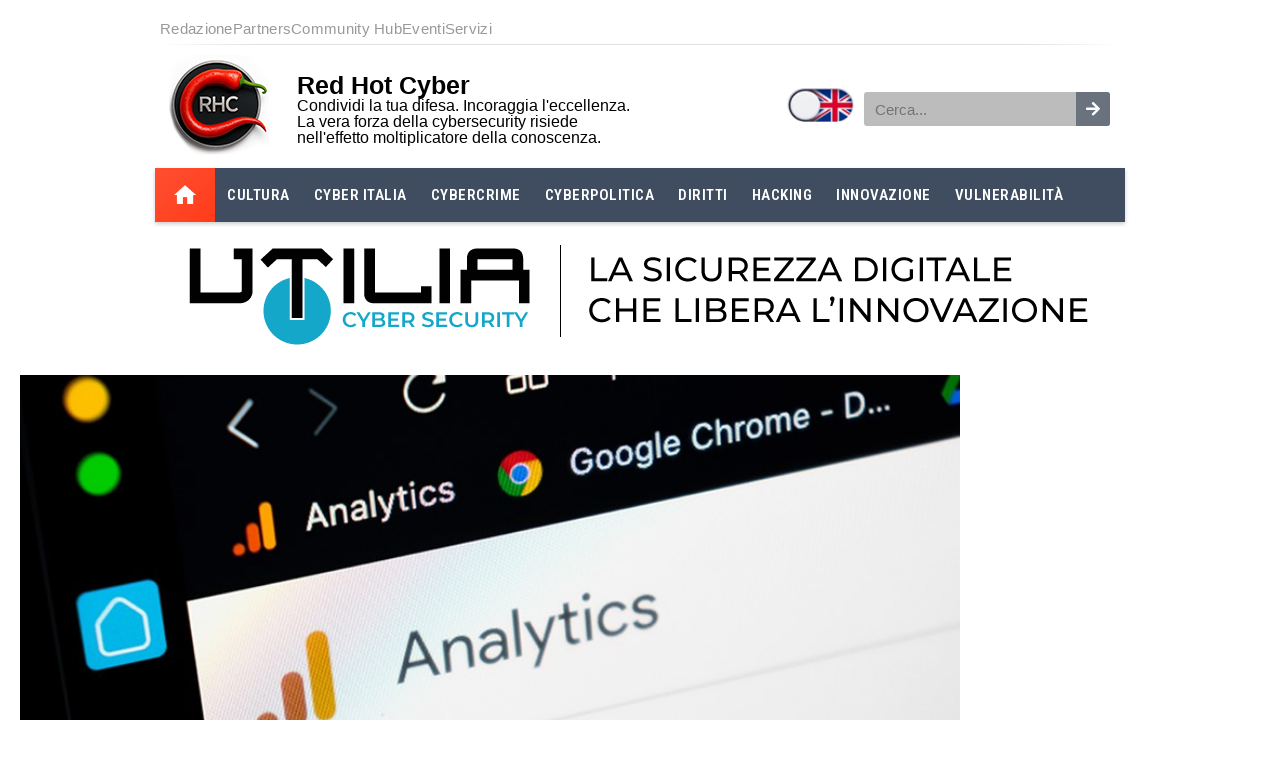

--- FILE ---
content_type: text/html; charset=UTF-8
request_url: https://www.redhotcyber.com/post/uneuropa-digitale-verso-la-disconnessione-dei-servizi-made-in-usa/
body_size: 33875
content:
<!DOCTYPE html><html lang="it-IT"><head><meta charset="UTF-8"/>
<script>var __ezHttpConsent={setByCat:function(src,tagType,attributes,category,force,customSetScriptFn=null){var setScript=function(){if(force||window.ezTcfConsent[category]){if(typeof customSetScriptFn==='function'){customSetScriptFn();}else{var scriptElement=document.createElement(tagType);scriptElement.src=src;attributes.forEach(function(attr){for(var key in attr){if(attr.hasOwnProperty(key)){scriptElement.setAttribute(key,attr[key]);}}});var firstScript=document.getElementsByTagName(tagType)[0];firstScript.parentNode.insertBefore(scriptElement,firstScript);}}};if(force||(window.ezTcfConsent&&window.ezTcfConsent.loaded)){setScript();}else if(typeof getEzConsentData==="function"){getEzConsentData().then(function(ezTcfConsent){if(ezTcfConsent&&ezTcfConsent.loaded){setScript();}else{console.error("cannot get ez consent data");force=true;setScript();}});}else{force=true;setScript();console.error("getEzConsentData is not a function");}},};</script>
<script>var ezTcfConsent=window.ezTcfConsent?window.ezTcfConsent:{loaded:false,store_info:false,develop_and_improve_services:false,measure_ad_performance:false,measure_content_performance:false,select_basic_ads:false,create_ad_profile:false,select_personalized_ads:false,create_content_profile:false,select_personalized_content:false,understand_audiences:false,use_limited_data_to_select_content:false,};function getEzConsentData(){return new Promise(function(resolve){document.addEventListener("ezConsentEvent",function(event){var ezTcfConsent=event.detail.ezTcfConsent;resolve(ezTcfConsent);});});}</script>
<script>if(typeof _setEzCookies!=='function'){function _setEzCookies(ezConsentData){var cookies=window.ezCookieQueue;for(var i=0;i<cookies.length;i++){var cookie=cookies[i];if(ezConsentData&&ezConsentData.loaded&&ezConsentData[cookie.tcfCategory]){document.cookie=cookie.name+"="+cookie.value;}}}}
window.ezCookieQueue=window.ezCookieQueue||[];if(typeof addEzCookies!=='function'){function addEzCookies(arr){window.ezCookieQueue=[...window.ezCookieQueue,...arr];}}
addEzCookies([{name:"ezoab_321878",value:"mod112; Path=/; Domain=redhotcyber.com; Max-Age=7200",tcfCategory:"store_info",isEzoic:"true",},{name:"ezosuibasgeneris-1",value:"bbb7a17a-ca5f-4824-47d8-d61f7503452c; Path=/; Domain=redhotcyber.com; Expires=Tue, 19 Jan 2027 13:19:31 UTC; Secure; SameSite=None",tcfCategory:"understand_audiences",isEzoic:"true",}]);if(window.ezTcfConsent&&window.ezTcfConsent.loaded){_setEzCookies(window.ezTcfConsent);}else if(typeof getEzConsentData==="function"){getEzConsentData().then(function(ezTcfConsent){if(ezTcfConsent&&ezTcfConsent.loaded){_setEzCookies(window.ezTcfConsent);}else{console.error("cannot get ez consent data");_setEzCookies(window.ezTcfConsent);}});}else{console.error("getEzConsentData is not a function");_setEzCookies(window.ezTcfConsent);}</script><script type="text/javascript" data-ezscrex='false' data-cfasync='false'>window._ezaq = Object.assign({"edge_cache_status":11,"edge_response_time":1609,"url":"https://www.redhotcyber.com/post/uneuropa-digitale-verso-la-disconnessione-dei-servizi-made-in-usa/"}, typeof window._ezaq !== "undefined" ? window._ezaq : {});</script><script type="text/javascript" data-ezscrex='false' data-cfasync='false'>window._ezaq = Object.assign({"ab_test_id":"mod112"}, typeof window._ezaq !== "undefined" ? window._ezaq : {});window.__ez=window.__ez||{};window.__ez.tf={};</script><script type="text/javascript" data-ezscrex='false' data-cfasync='false'>window.ezDisableAds = true;</script>
<script data-ezscrex='false' data-cfasync='false' data-pagespeed-no-defer>var __ez=__ez||{};__ez.stms=Date.now();__ez.evt={};__ez.script={};__ez.ck=__ez.ck||{};__ez.template={};__ez.template.isOrig=true;__ez.queue=__ez.queue||function(){var e=0,i=0,t=[],n=!1,o=[],r=[],s=!0,a=function(e,i,n,o,r,s,a){var l=arguments.length>7&&void 0!==arguments[7]?arguments[7]:window,d=this;this.name=e,this.funcName=i,this.parameters=null===n?null:w(n)?n:[n],this.isBlock=o,this.blockedBy=r,this.deleteWhenComplete=s,this.isError=!1,this.isComplete=!1,this.isInitialized=!1,this.proceedIfError=a,this.fWindow=l,this.isTimeDelay=!1,this.process=function(){f("... func = "+e),d.isInitialized=!0,d.isComplete=!0,f("... func.apply: "+e);var i=d.funcName.split("."),n=null,o=this.fWindow||window;i.length>3||(n=3===i.length?o[i[0]][i[1]][i[2]]:2===i.length?o[i[0]][i[1]]:o[d.funcName]),null!=n&&n.apply(null,this.parameters),!0===d.deleteWhenComplete&&delete t[e],!0===d.isBlock&&(f("----- F'D: "+d.name),m())}},l=function(e,i,t,n,o,r,s){var a=arguments.length>7&&void 0!==arguments[7]?arguments[7]:window,l=this;this.name=e,this.path=i,this.async=o,this.defer=r,this.isBlock=t,this.blockedBy=n,this.isInitialized=!1,this.isError=!1,this.isComplete=!1,this.proceedIfError=s,this.fWindow=a,this.isTimeDelay=!1,this.isPath=function(e){return"/"===e[0]&&"/"!==e[1]},this.getSrc=function(e){return void 0!==window.__ezScriptHost&&this.isPath(e)&&"banger.js"!==this.name?window.__ezScriptHost+e:e},this.process=function(){l.isInitialized=!0,f("... file = "+e);var i=this.fWindow?this.fWindow.document:document,t=i.createElement("script");t.src=this.getSrc(this.path),!0===o?t.async=!0:!0===r&&(t.defer=!0),t.onerror=function(){var e={url:window.location.href,name:l.name,path:l.path,user_agent:window.navigator.userAgent};"undefined"!=typeof _ezaq&&(e.pageview_id=_ezaq.page_view_id);var i=encodeURIComponent(JSON.stringify(e)),t=new XMLHttpRequest;t.open("GET","//g.ezoic.net/ezqlog?d="+i,!0),t.send(),f("----- ERR'D: "+l.name),l.isError=!0,!0===l.isBlock&&m()},t.onreadystatechange=t.onload=function(){var e=t.readyState;f("----- F'D: "+l.name),e&&!/loaded|complete/.test(e)||(l.isComplete=!0,!0===l.isBlock&&m())},i.getElementsByTagName("head")[0].appendChild(t)}},d=function(e,i){this.name=e,this.path="",this.async=!1,this.defer=!1,this.isBlock=!1,this.blockedBy=[],this.isInitialized=!0,this.isError=!1,this.isComplete=i,this.proceedIfError=!1,this.isTimeDelay=!1,this.process=function(){}};function c(e,i,n,s,a,d,c,u,f){var m=new l(e,i,n,s,a,d,c,f);!0===u?o[e]=m:r[e]=m,t[e]=m,h(m)}function h(e){!0!==u(e)&&0!=s&&e.process()}function u(e){if(!0===e.isTimeDelay&&!1===n)return f(e.name+" blocked = TIME DELAY!"),!0;if(w(e.blockedBy))for(var i=0;i<e.blockedBy.length;i++){var o=e.blockedBy[i];if(!1===t.hasOwnProperty(o))return f(e.name+" blocked = "+o),!0;if(!0===e.proceedIfError&&!0===t[o].isError)return!1;if(!1===t[o].isComplete)return f(e.name+" blocked = "+o),!0}return!1}function f(e){var i=window.location.href,t=new RegExp("[?&]ezq=([^&#]*)","i").exec(i);"1"===(t?t[1]:null)&&console.debug(e)}function m(){++e>200||(f("let's go"),p(o),p(r))}function p(e){for(var i in e)if(!1!==e.hasOwnProperty(i)){var t=e[i];!0===t.isComplete||u(t)||!0===t.isInitialized||!0===t.isError?!0===t.isError?f(t.name+": error"):!0===t.isComplete?f(t.name+": complete already"):!0===t.isInitialized&&f(t.name+": initialized already"):t.process()}}function w(e){return"[object Array]"==Object.prototype.toString.call(e)}return window.addEventListener("load",(function(){setTimeout((function(){n=!0,f("TDELAY -----"),m()}),5e3)}),!1),{addFile:c,addFileOnce:function(e,i,n,o,r,s,a,l,d){t[e]||c(e,i,n,o,r,s,a,l,d)},addDelayFile:function(e,i){var n=new l(e,i,!1,[],!1,!1,!0);n.isTimeDelay=!0,f(e+" ...  FILE! TDELAY"),r[e]=n,t[e]=n,h(n)},addFunc:function(e,n,s,l,d,c,u,f,m,p){!0===c&&(e=e+"_"+i++);var w=new a(e,n,s,l,d,u,f,p);!0===m?o[e]=w:r[e]=w,t[e]=w,h(w)},addDelayFunc:function(e,i,n){var o=new a(e,i,n,!1,[],!0,!0);o.isTimeDelay=!0,f(e+" ...  FUNCTION! TDELAY"),r[e]=o,t[e]=o,h(o)},items:t,processAll:m,setallowLoad:function(e){s=e},markLoaded:function(e){if(e&&0!==e.length){if(e in t){var i=t[e];!0===i.isComplete?f(i.name+" "+e+": error loaded duplicate"):(i.isComplete=!0,i.isInitialized=!0)}else t[e]=new d(e,!0);f("markLoaded dummyfile: "+t[e].name)}},logWhatsBlocked:function(){for(var e in t)!1!==t.hasOwnProperty(e)&&u(t[e])}}}();__ez.evt.add=function(e,t,n){e.addEventListener?e.addEventListener(t,n,!1):e.attachEvent?e.attachEvent("on"+t,n):e["on"+t]=n()},__ez.evt.remove=function(e,t,n){e.removeEventListener?e.removeEventListener(t,n,!1):e.detachEvent?e.detachEvent("on"+t,n):delete e["on"+t]};__ez.script.add=function(e){var t=document.createElement("script");t.src=e,t.async=!0,t.type="text/javascript",document.getElementsByTagName("head")[0].appendChild(t)};__ez.dot=__ez.dot||{};__ez.queue.addFileOnce('/detroitchicago/boise.js', '/detroitchicago/boise.js?gcb=195-4&cb=5', true, [], true, false, true, false);__ez.queue.addFileOnce('/parsonsmaize/abilene.js', '/parsonsmaize/abilene.js?gcb=195-4&cb=e80eca0cdb', true, [], true, false, true, false);__ez.queue.addFileOnce('/parsonsmaize/mulvane.js', '/parsonsmaize/mulvane.js?gcb=195-4&cb=e75e48eec0', true, ['/parsonsmaize/abilene.js'], true, false, true, false);__ez.queue.addFileOnce('/detroitchicago/birmingham.js', '/detroitchicago/birmingham.js?gcb=195-4&cb=539c47377c', true, ['/parsonsmaize/abilene.js'], true, false, true, false);</script>
<script type="text/javascript">var _ez_send_requests_through_ezoic = true;</script>
<script data-ezscrex="false" type="text/javascript" data-cfasync="false">window._ezaq = Object.assign({"ad_cache_level":0,"adpicker_placement_cnt":0,"ai_placeholder_cache_level":0,"ai_placeholder_placement_cnt":-1,"article_category":"Cybercrime","author":"Stefano Gazzella","domain":"redhotcyber.com","domain_id":321878,"ezcache_level":1,"ezcache_skip_code":4,"has_bad_image":0,"has_bad_words":0,"is_sitespeed":0,"lt_cache_level":0,"publish_date":"2022-08-02","response_size":154006,"response_size_orig":148163,"response_time_orig":1572,"template_id":5,"url":"https://www.redhotcyber.com/post/uneuropa-digitale-verso-la-disconnessione-dei-servizi-made-in-usa/","word_count":0,"worst_bad_word_level":0}, typeof window._ezaq !== "undefined" ? window._ezaq : {});__ez.queue.markLoaded('ezaqBaseReady');</script>
<script type='text/javascript' data-ezscrex='false' data-cfasync='false'>
window.ezAnalyticsStatic = true;
window._ez_send_requests_through_ezoic = true;
function analyticsAddScript(script) {
	var ezDynamic = document.createElement('script');
	ezDynamic.type = 'text/javascript';
	ezDynamic.innerHTML = script;
	document.head.appendChild(ezDynamic);
}
function getCookiesWithPrefix() {
    var allCookies = document.cookie.split(';');
    var cookiesWithPrefix = {};

    for (var i = 0; i < allCookies.length; i++) {
        var cookie = allCookies[i].trim();

        for (var j = 0; j < arguments.length; j++) {
            var prefix = arguments[j];
            if (cookie.indexOf(prefix) === 0) {
                var cookieParts = cookie.split('=');
                var cookieName = cookieParts[0];
                var cookieValue = cookieParts.slice(1).join('=');
                cookiesWithPrefix[cookieName] = decodeURIComponent(cookieValue);
                break; // Once matched, no need to check other prefixes
            }
        }
    }

    return cookiesWithPrefix;
}
function productAnalytics() {
	var d = {"pr":[6,3],"omd5":"c66395b9b5218ef206f84565e96d544d","nar":"risk score"};
	d.u = _ezaq.url;
	d.p = _ezaq.page_view_id;
	d.v = _ezaq.visit_uuid;
	d.ab = _ezaq.ab_test_id;
	d.e = JSON.stringify(_ezaq);
	d.ref = document.referrer;
	d.c = getCookiesWithPrefix('active_template', 'ez', 'lp_');
	if(typeof ez_utmParams !== 'undefined') {
		d.utm = ez_utmParams;
	}

	var dataText = JSON.stringify(d);
	var xhr = new XMLHttpRequest();
	xhr.open('POST','//g.ezoic.net/ezais/analytics?cb=1', true);
	xhr.onload = function () {
		if (xhr.status!=200) {
            return;
		}

        if(document.readyState !== 'loading') {
            analyticsAddScript(xhr.response);
            return;
        }

        var eventFunc = function() {
            if(document.readyState === 'loading') {
                return;
            }
            document.removeEventListener('readystatechange', eventFunc, false);
            analyticsAddScript(xhr.response);
        };

        document.addEventListener('readystatechange', eventFunc, false);
	};
	xhr.setRequestHeader('Content-Type','text/plain');
	xhr.send(dataText);
}
__ez.queue.addFunc("productAnalytics", "productAnalytics", null, true, ['ezaqBaseReady'], false, false, false, true);
</script><base href="https://www.redhotcyber.com/post/uneuropa-digitale-verso-la-disconnessione-dei-servizi-made-in-usa/"/>
	
	<meta name="viewport" content="width=device-width, initial-scale=1"/>
	<link rel="profile" href="https://gmpg.org/xfn/11"/>
	<meta name="robots" content="index, follow, max-image-preview:large, max-snippet:-1, max-video-preview:-1"/>
	<meta name="rhcc-views" content="16"/>
	<!-- This site is optimized with the Yoast SEO plugin v26.7 - https://yoast.com/wordpress/plugins/seo/ -->
	<title>Un’Europa digitale verso la disconnessione dei servizi made in USA?</title>
	<meta name="description" content="Dovremo disconnetterci da tutti i servizi USA? I fatti di questo ultimo periodo stanno diventando elementi che le organizzazioni dovranno valutare."/>
	<link rel="canonical" href="https://www.redhotcyber.com/post/uneuropa-digitale-verso-la-disconnessione-dei-servizi-made-in-usa/"/>
	<meta property="og:locale" content="it_IT"/>
	<meta property="og:type" content="article"/>
	<meta property="og:title" content="Un’Europa digitale verso la disconnessione dei servizi made in USA?"/>
	<meta property="og:description" content="Dovremo disconnetterci da tutti i servizi USA? I fatti di questo ultimo periodo stanno diventando elementi che le organizzazioni dovranno valutare."/>
	<meta property="og:url" content="https://www.redhotcyber.com/post/uneuropa-digitale-verso-la-disconnessione-dei-servizi-made-in-usa/"/>
	<meta property="og:site_name" content="Red Hot Cyber"/>
	<meta property="article:publisher" content="https://www.facebook.com/redhotcyber/"/>
	<meta property="article:published_time" content="2022-08-02T05:00:00+00:00"/>
	<meta property="article:modified_time" content="2025-12-19T11:30:55+00:00"/>
	<meta property="og:image" content="https://www.redhotcyber.com/wp-content/uploads/2022/07/disconnessione-servizi-usa.jpg"/>
	<meta property="og:image:width" content="869"/>
	<meta property="og:image:height" content="522"/>
	<meta property="og:image:type" content="image/jpeg"/>
	<meta name="author" content="Stefano Gazzella"/>
	<meta name="twitter:card" content="summary_large_image"/>
	<meta name="twitter:creator" content="@L4wfulN3rd"/>
	<meta name="twitter:site" content="@redhotcyber"/>
	<script type="application/ld+json" class="yoast-schema-graph">{"@context":"https://schema.org","@graph":[{"@type":"NewsArticle","@id":"https://www.redhotcyber.com/post/uneuropa-digitale-verso-la-disconnessione-dei-servizi-made-in-usa/#article","isPartOf":{"@id":"https://www.redhotcyber.com/post/uneuropa-digitale-verso-la-disconnessione-dei-servizi-made-in-usa/"},"author":{"name":"Stefano Gazzella","@id":"https://www.redhotcyber.com/#/schema/person/17f3c0648c22b506af34921bdeb8f589"},"headline":"Un’Europa digitale verso la disconnessione dei servizi made in USA?","datePublished":"2022-08-02T05:00:00+00:00","dateModified":"2025-12-19T11:30:55+00:00","mainEntityOfPage":{"@id":"https://www.redhotcyber.com/post/uneuropa-digitale-verso-la-disconnessione-dei-servizi-made-in-usa/"},"wordCount":512,"publisher":{"@id":"https://www.redhotcyber.com/#organization"},"image":{"@id":"https://www.redhotcyber.com/post/uneuropa-digitale-verso-la-disconnessione-dei-servizi-made-in-usa/#primaryimage"},"thumbnailUrl":"https://www.redhotcyber.com/wp-content/uploads/2022/07/disconnessione-servizi-usa.jpg","articleSection":["Cybercrime"],"inLanguage":"it-IT"},{"@type":"WebPage","@id":"https://www.redhotcyber.com/post/uneuropa-digitale-verso-la-disconnessione-dei-servizi-made-in-usa/","url":"https://www.redhotcyber.com/post/uneuropa-digitale-verso-la-disconnessione-dei-servizi-made-in-usa/","name":"Un’Europa digitale verso la disconnessione dei servizi made in USA?","isPartOf":{"@id":"https://www.redhotcyber.com/#website"},"primaryImageOfPage":{"@id":"https://www.redhotcyber.com/post/uneuropa-digitale-verso-la-disconnessione-dei-servizi-made-in-usa/#primaryimage"},"image":{"@id":"https://www.redhotcyber.com/post/uneuropa-digitale-verso-la-disconnessione-dei-servizi-made-in-usa/#primaryimage"},"thumbnailUrl":"https://www.redhotcyber.com/wp-content/uploads/2022/07/disconnessione-servizi-usa.jpg","datePublished":"2022-08-02T05:00:00+00:00","dateModified":"2025-12-19T11:30:55+00:00","description":"Dovremo disconnetterci da tutti i servizi USA? I fatti di questo ultimo periodo stanno diventando elementi che le organizzazioni dovranno valutare.","breadcrumb":{"@id":"https://www.redhotcyber.com/post/uneuropa-digitale-verso-la-disconnessione-dei-servizi-made-in-usa/#breadcrumb"},"inLanguage":"it-IT","potentialAction":[{"@type":"ReadAction","target":["https://www.redhotcyber.com/post/uneuropa-digitale-verso-la-disconnessione-dei-servizi-made-in-usa/"]}]},{"@type":"ImageObject","inLanguage":"it-IT","@id":"https://www.redhotcyber.com/post/uneuropa-digitale-verso-la-disconnessione-dei-servizi-made-in-usa/#primaryimage","url":"https://www.redhotcyber.com/wp-content/uploads/2022/07/disconnessione-servizi-usa.jpg","contentUrl":"https://www.redhotcyber.com/wp-content/uploads/2022/07/disconnessione-servizi-usa.jpg","width":869,"height":522},{"@type":"BreadcrumbList","@id":"https://www.redhotcyber.com/post/uneuropa-digitale-verso-la-disconnessione-dei-servizi-made-in-usa/#breadcrumb","itemListElement":[{"@type":"ListItem","position":1,"name":"Home","item":"https://www.redhotcyber.com/"},{"@type":"ListItem","position":2,"name":"Un’Europa digitale verso la disconnessione dei servizi made in USA?"}]},{"@type":"WebSite","@id":"https://www.redhotcyber.com/#website","url":"https://www.redhotcyber.com/","name":"Red Hot Cyber","description":"il blog della sicurezza informatica","publisher":{"@id":"https://www.redhotcyber.com/#organization"},"potentialAction":[{"@type":"SearchAction","target":{"@type":"EntryPoint","urlTemplate":"https://www.redhotcyber.com/?s={search_term_string}"},"query-input":{"@type":"PropertyValueSpecification","valueRequired":true,"valueName":"search_term_string"}}],"inLanguage":"it-IT"},{"@type":"Organization","@id":"https://www.redhotcyber.com/#organization","name":"Red Hot Cyber","url":"https://www.redhotcyber.com/","logo":{"@type":"ImageObject","inLanguage":"it-IT","@id":"https://www.redhotcyber.com/#/schema/logo/image/","url":"https://www.redhotcyber.com/wp-content/uploads/2022/02/cropped-cropped-Logo-in-Cerchio-v0.5-Transparent-960x960-1.png","contentUrl":"https://www.redhotcyber.com/wp-content/uploads/2022/02/cropped-cropped-Logo-in-Cerchio-v0.5-Transparent-960x960-1.png","width":512,"height":512,"caption":"Red Hot Cyber"},"image":{"@id":"https://www.redhotcyber.com/#/schema/logo/image/"},"sameAs":["https://www.facebook.com/redhotcyber/","https://x.com/redhotcyber","https://www.linkedin.com/company/rhcyber","https://youtube.com/c/redhotcyber","http://t.me/redhotcyber","https://www.instagram.com/redhotcyber","https://www.pinterest.it/redhotcyber/_saved/"]},{"@type":"Person","@id":"https://www.redhotcyber.com/#/schema/person/17f3c0648c22b506af34921bdeb8f589","name":"Stefano Gazzella","image":{"@type":"ImageObject","inLanguage":"it-IT","@id":"https://www.redhotcyber.com/#/schema/person/image/","url":"https://www.redhotcyber.com/wp-content/uploads/2024/04/stefano-gazzella-300x300.jpg","contentUrl":"https://www.redhotcyber.com/wp-content/uploads/2024/04/stefano-gazzella-300x300.jpg","caption":"Stefano Gazzella"},"description":"Privacy Officer e Data Protection Officer, è Of Counsel per Area Legale. Si occupa di protezione dei dati personali e, per la gestione della sicurezza delle informazioni nelle organizzazioni, pone attenzione alle tematiche relative all’ingegneria sociale. Responsabile del comitato scientifico di Assoinfluencer, coordina le attività di ricerca, pubblicazione e divulgazione. Giornalista pubblicista, scrive su temi collegati a diritti di quarta generazione, nuove tecnologie e sicurezza delle informazioni.","sameAs":["http://www.gdpready.it","https://www.linkedin.com/in/stefano-gazzella/","https://x.com/L4wfulN3rd"],"url":"https://www.redhotcyber.com/post/author/stefano-gazzella/"}]}</script>
	<!-- / Yoast SEO plugin. -->


<link rel="dns-prefetch" href="//www.googletagmanager.com"/>
<link rel="dns-prefetch" href="//pagead2.googlesyndication.com"/>
<link rel="alternate" type="application/rss+xml" title="Red Hot Cyber » Feed" href="https://www.redhotcyber.com/feed/"/>
<link rel="alternate" type="application/rss+xml" title="Red Hot Cyber » Feed dei commenti" href="https://www.redhotcyber.com/comments/feed/"/>
<link rel="alternate" title="oEmbed (JSON)" type="application/json+oembed" href="https://www.redhotcyber.com/wp-json/oembed/1.0/embed?url=https%3A%2F%2Fwww.redhotcyber.com%2Fpost%2Funeuropa-digitale-verso-la-disconnessione-dei-servizi-made-in-usa%2F&amp;lang=it"/>
<link rel="alternate" title="oEmbed (XML)" type="text/xml+oembed" href="https://www.redhotcyber.com/wp-json/oembed/1.0/embed?url=https%3A%2F%2Fwww.redhotcyber.com%2Fpost%2Funeuropa-digitale-verso-la-disconnessione-dei-servizi-made-in-usa%2F&amp;format=xml&amp;lang=it"/>
<style id="wp-img-auto-sizes-contain-inline-css">
img:is([sizes=auto i],[sizes^="auto," i]){contain-intrinsic-size:3000px 1500px}
/*# sourceURL=wp-img-auto-sizes-contain-inline-css */
</style>
<style id="wp-emoji-styles-inline-css">

	img.wp-smiley, img.emoji {
		display: inline !important;
		border: none !important;
		box-shadow: none !important;
		height: 1em !important;
		width: 1em !important;
		margin: 0 0.07em !important;
		vertical-align: -0.1em !important;
		background: none !important;
		padding: 0 !important;
	}
/*# sourceURL=wp-emoji-styles-inline-css */
</style>
<link rel="stylesheet" id="wp-block-library-css" href="https://www.redhotcyber.com/wp-includes/css/dist/block-library/style.min.css?ver=6.9" media="all"/>
<style id="global-styles-inline-css">
:root{--wp--preset--aspect-ratio--square: 1;--wp--preset--aspect-ratio--4-3: 4/3;--wp--preset--aspect-ratio--3-4: 3/4;--wp--preset--aspect-ratio--3-2: 3/2;--wp--preset--aspect-ratio--2-3: 2/3;--wp--preset--aspect-ratio--16-9: 16/9;--wp--preset--aspect-ratio--9-16: 9/16;--wp--preset--color--black: #000000;--wp--preset--color--cyan-bluish-gray: #abb8c3;--wp--preset--color--white: #ffffff;--wp--preset--color--pale-pink: #f78da7;--wp--preset--color--vivid-red: #cf2e2e;--wp--preset--color--luminous-vivid-orange: #ff6900;--wp--preset--color--luminous-vivid-amber: #fcb900;--wp--preset--color--light-green-cyan: #7bdcb5;--wp--preset--color--vivid-green-cyan: #00d084;--wp--preset--color--pale-cyan-blue: #8ed1fc;--wp--preset--color--vivid-cyan-blue: #0693e3;--wp--preset--color--vivid-purple: #9b51e0;--wp--preset--gradient--vivid-cyan-blue-to-vivid-purple: linear-gradient(135deg,rgb(6,147,227) 0%,rgb(155,81,224) 100%);--wp--preset--gradient--light-green-cyan-to-vivid-green-cyan: linear-gradient(135deg,rgb(122,220,180) 0%,rgb(0,208,130) 100%);--wp--preset--gradient--luminous-vivid-amber-to-luminous-vivid-orange: linear-gradient(135deg,rgb(252,185,0) 0%,rgb(255,105,0) 100%);--wp--preset--gradient--luminous-vivid-orange-to-vivid-red: linear-gradient(135deg,rgb(255,105,0) 0%,rgb(207,46,46) 100%);--wp--preset--gradient--very-light-gray-to-cyan-bluish-gray: linear-gradient(135deg,rgb(238,238,238) 0%,rgb(169,184,195) 100%);--wp--preset--gradient--cool-to-warm-spectrum: linear-gradient(135deg,rgb(74,234,220) 0%,rgb(151,120,209) 20%,rgb(207,42,186) 40%,rgb(238,44,130) 60%,rgb(251,105,98) 80%,rgb(254,248,76) 100%);--wp--preset--gradient--blush-light-purple: linear-gradient(135deg,rgb(255,206,236) 0%,rgb(152,150,240) 100%);--wp--preset--gradient--blush-bordeaux: linear-gradient(135deg,rgb(254,205,165) 0%,rgb(254,45,45) 50%,rgb(107,0,62) 100%);--wp--preset--gradient--luminous-dusk: linear-gradient(135deg,rgb(255,203,112) 0%,rgb(199,81,192) 50%,rgb(65,88,208) 100%);--wp--preset--gradient--pale-ocean: linear-gradient(135deg,rgb(255,245,203) 0%,rgb(182,227,212) 50%,rgb(51,167,181) 100%);--wp--preset--gradient--electric-grass: linear-gradient(135deg,rgb(202,248,128) 0%,rgb(113,206,126) 100%);--wp--preset--gradient--midnight: linear-gradient(135deg,rgb(2,3,129) 0%,rgb(40,116,252) 100%);--wp--preset--font-size--small: 13px;--wp--preset--font-size--medium: 20px;--wp--preset--font-size--large: 36px;--wp--preset--font-size--x-large: 42px;--wp--preset--spacing--20: 0.44rem;--wp--preset--spacing--30: 0.67rem;--wp--preset--spacing--40: 1rem;--wp--preset--spacing--50: 1.5rem;--wp--preset--spacing--60: 2.25rem;--wp--preset--spacing--70: 3.38rem;--wp--preset--spacing--80: 5.06rem;--wp--preset--shadow--natural: 6px 6px 9px rgba(0, 0, 0, 0.2);--wp--preset--shadow--deep: 12px 12px 50px rgba(0, 0, 0, 0.4);--wp--preset--shadow--sharp: 6px 6px 0px rgba(0, 0, 0, 0.2);--wp--preset--shadow--outlined: 6px 6px 0px -3px rgb(255, 255, 255), 6px 6px rgb(0, 0, 0);--wp--preset--shadow--crisp: 6px 6px 0px rgb(0, 0, 0);}:root { --wp--style--global--content-size: 800px;--wp--style--global--wide-size: 1200px; }:where(body) { margin: 0; }.wp-site-blocks > .alignleft { float: left; margin-right: 2em; }.wp-site-blocks > .alignright { float: right; margin-left: 2em; }.wp-site-blocks > .aligncenter { justify-content: center; margin-left: auto; margin-right: auto; }:where(.wp-site-blocks) > * { margin-block-start: 24px; margin-block-end: 0; }:where(.wp-site-blocks) > :first-child { margin-block-start: 0; }:where(.wp-site-blocks) > :last-child { margin-block-end: 0; }:root { --wp--style--block-gap: 24px; }:root :where(.is-layout-flow) > :first-child{margin-block-start: 0;}:root :where(.is-layout-flow) > :last-child{margin-block-end: 0;}:root :where(.is-layout-flow) > *{margin-block-start: 24px;margin-block-end: 0;}:root :where(.is-layout-constrained) > :first-child{margin-block-start: 0;}:root :where(.is-layout-constrained) > :last-child{margin-block-end: 0;}:root :where(.is-layout-constrained) > *{margin-block-start: 24px;margin-block-end: 0;}:root :where(.is-layout-flex){gap: 24px;}:root :where(.is-layout-grid){gap: 24px;}.is-layout-flow > .alignleft{float: left;margin-inline-start: 0;margin-inline-end: 2em;}.is-layout-flow > .alignright{float: right;margin-inline-start: 2em;margin-inline-end: 0;}.is-layout-flow > .aligncenter{margin-left: auto !important;margin-right: auto !important;}.is-layout-constrained > .alignleft{float: left;margin-inline-start: 0;margin-inline-end: 2em;}.is-layout-constrained > .alignright{float: right;margin-inline-start: 2em;margin-inline-end: 0;}.is-layout-constrained > .aligncenter{margin-left: auto !important;margin-right: auto !important;}.is-layout-constrained > :where(:not(.alignleft):not(.alignright):not(.alignfull)){max-width: var(--wp--style--global--content-size);margin-left: auto !important;margin-right: auto !important;}.is-layout-constrained > .alignwide{max-width: var(--wp--style--global--wide-size);}body .is-layout-flex{display: flex;}.is-layout-flex{flex-wrap: wrap;align-items: center;}.is-layout-flex > :is(*, div){margin: 0;}body .is-layout-grid{display: grid;}.is-layout-grid > :is(*, div){margin: 0;}body{padding-top: 0px;padding-right: 0px;padding-bottom: 0px;padding-left: 0px;}a:where(:not(.wp-element-button)){text-decoration: underline;}:root :where(.wp-element-button, .wp-block-button__link){background-color: #32373c;border-width: 0;color: #fff;font-family: inherit;font-size: inherit;font-style: inherit;font-weight: inherit;letter-spacing: inherit;line-height: inherit;padding-top: calc(0.667em + 2px);padding-right: calc(1.333em + 2px);padding-bottom: calc(0.667em + 2px);padding-left: calc(1.333em + 2px);text-decoration: none;text-transform: inherit;}.has-black-color{color: var(--wp--preset--color--black) !important;}.has-cyan-bluish-gray-color{color: var(--wp--preset--color--cyan-bluish-gray) !important;}.has-white-color{color: var(--wp--preset--color--white) !important;}.has-pale-pink-color{color: var(--wp--preset--color--pale-pink) !important;}.has-vivid-red-color{color: var(--wp--preset--color--vivid-red) !important;}.has-luminous-vivid-orange-color{color: var(--wp--preset--color--luminous-vivid-orange) !important;}.has-luminous-vivid-amber-color{color: var(--wp--preset--color--luminous-vivid-amber) !important;}.has-light-green-cyan-color{color: var(--wp--preset--color--light-green-cyan) !important;}.has-vivid-green-cyan-color{color: var(--wp--preset--color--vivid-green-cyan) !important;}.has-pale-cyan-blue-color{color: var(--wp--preset--color--pale-cyan-blue) !important;}.has-vivid-cyan-blue-color{color: var(--wp--preset--color--vivid-cyan-blue) !important;}.has-vivid-purple-color{color: var(--wp--preset--color--vivid-purple) !important;}.has-black-background-color{background-color: var(--wp--preset--color--black) !important;}.has-cyan-bluish-gray-background-color{background-color: var(--wp--preset--color--cyan-bluish-gray) !important;}.has-white-background-color{background-color: var(--wp--preset--color--white) !important;}.has-pale-pink-background-color{background-color: var(--wp--preset--color--pale-pink) !important;}.has-vivid-red-background-color{background-color: var(--wp--preset--color--vivid-red) !important;}.has-luminous-vivid-orange-background-color{background-color: var(--wp--preset--color--luminous-vivid-orange) !important;}.has-luminous-vivid-amber-background-color{background-color: var(--wp--preset--color--luminous-vivid-amber) !important;}.has-light-green-cyan-background-color{background-color: var(--wp--preset--color--light-green-cyan) !important;}.has-vivid-green-cyan-background-color{background-color: var(--wp--preset--color--vivid-green-cyan) !important;}.has-pale-cyan-blue-background-color{background-color: var(--wp--preset--color--pale-cyan-blue) !important;}.has-vivid-cyan-blue-background-color{background-color: var(--wp--preset--color--vivid-cyan-blue) !important;}.has-vivid-purple-background-color{background-color: var(--wp--preset--color--vivid-purple) !important;}.has-black-border-color{border-color: var(--wp--preset--color--black) !important;}.has-cyan-bluish-gray-border-color{border-color: var(--wp--preset--color--cyan-bluish-gray) !important;}.has-white-border-color{border-color: var(--wp--preset--color--white) !important;}.has-pale-pink-border-color{border-color: var(--wp--preset--color--pale-pink) !important;}.has-vivid-red-border-color{border-color: var(--wp--preset--color--vivid-red) !important;}.has-luminous-vivid-orange-border-color{border-color: var(--wp--preset--color--luminous-vivid-orange) !important;}.has-luminous-vivid-amber-border-color{border-color: var(--wp--preset--color--luminous-vivid-amber) !important;}.has-light-green-cyan-border-color{border-color: var(--wp--preset--color--light-green-cyan) !important;}.has-vivid-green-cyan-border-color{border-color: var(--wp--preset--color--vivid-green-cyan) !important;}.has-pale-cyan-blue-border-color{border-color: var(--wp--preset--color--pale-cyan-blue) !important;}.has-vivid-cyan-blue-border-color{border-color: var(--wp--preset--color--vivid-cyan-blue) !important;}.has-vivid-purple-border-color{border-color: var(--wp--preset--color--vivid-purple) !important;}.has-vivid-cyan-blue-to-vivid-purple-gradient-background{background: var(--wp--preset--gradient--vivid-cyan-blue-to-vivid-purple) !important;}.has-light-green-cyan-to-vivid-green-cyan-gradient-background{background: var(--wp--preset--gradient--light-green-cyan-to-vivid-green-cyan) !important;}.has-luminous-vivid-amber-to-luminous-vivid-orange-gradient-background{background: var(--wp--preset--gradient--luminous-vivid-amber-to-luminous-vivid-orange) !important;}.has-luminous-vivid-orange-to-vivid-red-gradient-background{background: var(--wp--preset--gradient--luminous-vivid-orange-to-vivid-red) !important;}.has-very-light-gray-to-cyan-bluish-gray-gradient-background{background: var(--wp--preset--gradient--very-light-gray-to-cyan-bluish-gray) !important;}.has-cool-to-warm-spectrum-gradient-background{background: var(--wp--preset--gradient--cool-to-warm-spectrum) !important;}.has-blush-light-purple-gradient-background{background: var(--wp--preset--gradient--blush-light-purple) !important;}.has-blush-bordeaux-gradient-background{background: var(--wp--preset--gradient--blush-bordeaux) !important;}.has-luminous-dusk-gradient-background{background: var(--wp--preset--gradient--luminous-dusk) !important;}.has-pale-ocean-gradient-background{background: var(--wp--preset--gradient--pale-ocean) !important;}.has-electric-grass-gradient-background{background: var(--wp--preset--gradient--electric-grass) !important;}.has-midnight-gradient-background{background: var(--wp--preset--gradient--midnight) !important;}.has-small-font-size{font-size: var(--wp--preset--font-size--small) !important;}.has-medium-font-size{font-size: var(--wp--preset--font-size--medium) !important;}.has-large-font-size{font-size: var(--wp--preset--font-size--large) !important;}.has-x-large-font-size{font-size: var(--wp--preset--font-size--x-large) !important;}
:root :where(.wp-block-pullquote){font-size: 1.5em;line-height: 1.6;}
/*# sourceURL=global-styles-inline-css */
</style>
<link rel="stylesheet" id="gn-frontend-gnfollow-style-css" href="https://www.redhotcyber.com/wp-content/plugins/gn-publisher/assets/css/gn-frontend-gnfollow.min.css?ver=1.5.26" media="all"/>
<link rel="stylesheet" id="hello-elementor-css" href="https://www.redhotcyber.com/wp-content/themes/hello-elementor/assets/css/reset.css?ver=3.4.5" media="all"/>
<link rel="stylesheet" id="hello-elementor-theme-style-css" href="https://www.redhotcyber.com/wp-content/themes/hello-elementor/assets/css/theme.css?ver=3.4.5" media="all"/>
<link rel="stylesheet" id="hello-elementor-header-footer-css" href="https://www.redhotcyber.com/wp-content/themes/hello-elementor/assets/css/header-footer.css?ver=3.4.5" media="all"/>
<link rel="stylesheet" id="elementor-frontend-css" href="https://www.redhotcyber.com/wp-content/plugins/elementor/assets/css/frontend.min.css?ver=3.34.1" media="all"/>
<style id="elementor-frontend-inline-css">
.elementor-kit-5{--e-global-color-primary:#404D61;--e-global-color-secondary:#000000;--e-global-color-text:#000000;--e-global-color-accent:#FD4F04;--e-global-color-1f0d391:#EFEFEF;--e-global-color-64258fd:#000000;--e-global-color-8514665:#FFFFFF;--e-global-color-e4ddc60:#474646;--e-global-color-6549663:#02005E;--e-global-color-f8fd186:#04319B;--e-global-color-2b3e2bf:#1D232B;--e-global-color-0a0dad4:#F2006B;--e-global-color-acbf1bf:#F3F3F3;--e-global-color-c302b5d:#134472;--e-global-color-96abc47:#171717FC;--e-global-typography-primary-font-family:"Arial";--e-global-typography-primary-font-size:19px;--e-global-typography-primary-font-weight:200;--e-global-typography-secondary-font-family:"Arial";--e-global-typography-secondary-font-size:18px;--e-global-typography-secondary-font-weight:400;--e-global-typography-text-font-family:"Arial";--e-global-typography-text-font-size:18px;--e-global-typography-text-font-weight:500;--e-global-typography-accent-font-family:"Arial";--e-global-typography-accent-font-weight:500;background-color:#FFFFFF;color:#2B2B2B;font-family:"Arial", Sans-serif;font-size:19px;font-weight:400;}.elementor-kit-5 e-page-transition{background-color:#FFBC7D;}.elementor-kit-5 p{margin-block-end:18px;}.elementor-kit-5 a{color:#477AAA;font-weight:700;font-style:normal;}.elementor-kit-5 a:hover{color:#F2006B;font-weight:700;}.elementor-kit-5 h1{color:#000000;font-size:30px;font-weight:900;}.elementor-kit-5 h2{color:#000000;font-size:30px;font-weight:600;}.elementor-kit-5 h3{color:#000000;font-size:26px;font-weight:700;}.elementor-kit-5 h4{color:#020202;font-size:20px;font-weight:400;}.elementor-kit-5 h5{color:#000000;font-size:18px;font-weight:400;}.elementor-kit-5 h6{color:#000000;}.elementor-section.elementor-section-boxed > .elementor-container{max-width:1140px;}.e-con{--container-max-width:1140px;}.elementor-widget:not(:last-child){margin-block-end:8px;}.elementor-element{--widgets-spacing:8px 8px;--widgets-spacing-row:8px;--widgets-spacing-column:8px;}{}h1.entry-title{display:var(--page-title-display);}.site-header .site-branding{flex-direction:column;align-items:stretch;}.site-header{padding-inline-end:0px;padding-inline-start:0px;}.site-footer .site-branding{flex-direction:column;align-items:stretch;}@media(max-width:1024px){.elementor-section.elementor-section-boxed > .elementor-container{max-width:1024px;}.e-con{--container-max-width:1024px;}}@media(max-width:767px){.elementor-section.elementor-section-boxed > .elementor-container{max-width:767px;}.e-con{--container-max-width:767px;}}
.elementor-123877 .elementor-element.elementor-element-77b389d{--display:flex;--flex-direction:column;--container-widget-width:100%;--container-widget-height:initial;--container-widget-flex-grow:0;--container-widget-align-self:initial;--flex-wrap-mobile:wrap;--margin-top:0px;--margin-bottom:0px;--margin-left:0px;--margin-right:0px;--padding-top:0px;--padding-bottom:0px;--padding-left:0px;--padding-right:0px;}.elementor-theme-builder-content-area{height:400px;}.elementor-location-header:before, .elementor-location-footer:before{content:"";display:table;clear:both;}@media(min-width:768px){.elementor-123877 .elementor-element.elementor-element-77b389d{--content-width:980px;}}
.elementor-31 .elementor-element.elementor-element-d47935e > .elementor-container{max-width:980px;}.elementor-31 .elementor-element.elementor-element-6a4f59e4:not(.elementor-motion-effects-element-type-background) > .elementor-widget-wrap, .elementor-31 .elementor-element.elementor-element-6a4f59e4 > .elementor-widget-wrap > .elementor-motion-effects-container > .elementor-motion-effects-layer{background-color:var( --e-global-color-8514665 );}.elementor-bc-flex-widget .elementor-31 .elementor-element.elementor-element-6a4f59e4.elementor-column .elementor-widget-wrap{align-items:center;}.elementor-31 .elementor-element.elementor-element-6a4f59e4.elementor-column.elementor-element[data-element_type="column"] > .elementor-widget-wrap.elementor-element-populated{align-content:center;align-items:center;}.elementor-31 .elementor-element.elementor-element-6a4f59e4.elementor-column > .elementor-widget-wrap{justify-content:center;}.elementor-31 .elementor-element.elementor-element-6a4f59e4 > .elementor-element-populated{transition:background 0.3s, border 0.3s, border-radius 0.3s, box-shadow 0.3s;}.elementor-31 .elementor-element.elementor-element-6a4f59e4 > .elementor-element-populated > .elementor-background-overlay{transition:background 0.3s, border-radius 0.3s, opacity 0.3s;}.elementor-31 .elementor-element.elementor-element-5d4b4e4{--display:flex;--flex-direction:column;--container-widget-width:calc( ( 1 - var( --container-widget-flex-grow ) ) * 100% );--container-widget-height:initial;--container-widget-flex-grow:0;--container-widget-align-self:initial;--flex-wrap-mobile:wrap;--align-items:center;}.elementor-31 .elementor-element.elementor-element-5d4b4e4:not(.elementor-motion-effects-element-type-background), .elementor-31 .elementor-element.elementor-element-5d4b4e4 > .elementor-motion-effects-container > .elementor-motion-effects-layer{background-color:var( --e-global-color-primary );}.elementor-31 .elementor-element.elementor-element-45ad22e{--display:flex;--justify-content:center;--align-items:center;--container-widget-width:calc( ( 1 - var( --container-widget-flex-grow ) ) * 100% );--margin-top:10px;--margin-bottom:10px;--margin-left:10px;--margin-right:10px;}.elementor-31 .elementor-element.elementor-element-299d729 .elementor-heading-title{color:var( --e-global-color-8514665 );}.elementor-31 .elementor-element.elementor-element-e113491{columns:1;font-family:"Arial", Sans-serif;font-size:16px;font-weight:200;color:var( --e-global-color-8514665 );}.elementor-31 .elementor-element.elementor-element-e113491 p{margin-block-end:0px;}.elementor-31 .elementor-element.elementor-element-4c3de62 > .elementor-container{max-width:980px;}.elementor-31 .elementor-element.elementor-element-967de62:not(.elementor-motion-effects-element-type-background) > .elementor-widget-wrap, .elementor-31 .elementor-element.elementor-element-967de62 > .elementor-widget-wrap > .elementor-motion-effects-container > .elementor-motion-effects-layer{background-color:var( --e-global-color-8514665 );}.elementor-31 .elementor-element.elementor-element-967de62 > .elementor-element-populated{transition:background 0.3s, border 0.3s, border-radius 0.3s, box-shadow 0.3s;}.elementor-31 .elementor-element.elementor-element-967de62 > .elementor-element-populated > .elementor-background-overlay{transition:background 0.3s, border-radius 0.3s, opacity 0.3s;}.elementor-31 .elementor-element.elementor-element-48025ea4 > .elementor-widget-container{margin:5px 20px 20px 20px;}.elementor-31 .elementor-element.elementor-element-48025ea4{text-align:start;}.elementor-31 .elementor-element.elementor-element-48025ea4 .elementor-heading-title{color:var( --e-global-color-text );}.elementor-31 .elementor-element.elementor-element-fcc700a > .elementor-container{max-width:980px;}.elementor-31 .elementor-element.elementor-element-a3bfefa:not(.elementor-motion-effects-element-type-background) > .elementor-widget-wrap, .elementor-31 .elementor-element.elementor-element-a3bfefa > .elementor-widget-wrap > .elementor-motion-effects-container > .elementor-motion-effects-layer{background-color:var( --e-global-color-8514665 );}.elementor-bc-flex-widget .elementor-31 .elementor-element.elementor-element-a3bfefa.elementor-column .elementor-widget-wrap{align-items:flex-start;}.elementor-31 .elementor-element.elementor-element-a3bfefa.elementor-column.elementor-element[data-element_type="column"] > .elementor-widget-wrap.elementor-element-populated{align-content:flex-start;align-items:flex-start;}.elementor-31 .elementor-element.elementor-element-a3bfefa.elementor-column > .elementor-widget-wrap{justify-content:center;}.elementor-31 .elementor-element.elementor-element-a3bfefa > .elementor-element-populated{transition:background 0.3s, border 0.3s, border-radius 0.3s, box-shadow 0.3s;}.elementor-31 .elementor-element.elementor-element-a3bfefa > .elementor-element-populated > .elementor-background-overlay{transition:background 0.3s, border-radius 0.3s, opacity 0.3s;}.elementor-31 .elementor-element.elementor-element-73bd6f6 > .elementor-widget-container{margin:5px 20px 5px 20px;}.elementor-31 .elementor-element.elementor-element-73bd6f6{text-align:start;font-size:15px;color:var( --e-global-color-text );}.elementor-31 .elementor-element.elementor-element-e899c4d:not(.elementor-motion-effects-element-type-background) > .elementor-widget-wrap, .elementor-31 .elementor-element.elementor-element-e899c4d > .elementor-widget-wrap > .elementor-motion-effects-container > .elementor-motion-effects-layer{background-color:var( --e-global-color-8514665 );}.elementor-bc-flex-widget .elementor-31 .elementor-element.elementor-element-e899c4d.elementor-column .elementor-widget-wrap{align-items:flex-start;}.elementor-31 .elementor-element.elementor-element-e899c4d.elementor-column.elementor-element[data-element_type="column"] > .elementor-widget-wrap.elementor-element-populated{align-content:flex-start;align-items:flex-start;}.elementor-31 .elementor-element.elementor-element-e899c4d.elementor-column > .elementor-widget-wrap{justify-content:center;}.elementor-31 .elementor-element.elementor-element-e899c4d > .elementor-element-populated{transition:background 0.3s, border 0.3s, border-radius 0.3s, box-shadow 0.3s;}.elementor-31 .elementor-element.elementor-element-e899c4d > .elementor-element-populated > .elementor-background-overlay{transition:background 0.3s, border-radius 0.3s, opacity 0.3s;}.elementor-31 .elementor-element.elementor-element-22f514f > .elementor-widget-container{margin:5px 20px 5px 20px;}.elementor-31 .elementor-element.elementor-element-22f514f{text-align:start;font-size:15px;color:var( --e-global-color-text );}.elementor-31 .elementor-element.elementor-element-5e36e0f1 > .elementor-container{max-width:980px;}.elementor-31 .elementor-element.elementor-element-35076a91:not(.elementor-motion-effects-element-type-background) > .elementor-widget-wrap, .elementor-31 .elementor-element.elementor-element-35076a91 > .elementor-widget-wrap > .elementor-motion-effects-container > .elementor-motion-effects-layer{background-color:var( --e-global-color-8514665 );}.elementor-bc-flex-widget .elementor-31 .elementor-element.elementor-element-35076a91.elementor-column .elementor-widget-wrap{align-items:center;}.elementor-31 .elementor-element.elementor-element-35076a91.elementor-column.elementor-element[data-element_type="column"] > .elementor-widget-wrap.elementor-element-populated{align-content:center;align-items:center;}.elementor-31 .elementor-element.elementor-element-35076a91.elementor-column > .elementor-widget-wrap{justify-content:center;}.elementor-31 .elementor-element.elementor-element-35076a91 > .elementor-element-populated{transition:background 0.3s, border 0.3s, border-radius 0.3s, box-shadow 0.3s;}.elementor-31 .elementor-element.elementor-element-35076a91 > .elementor-element-populated > .elementor-background-overlay{transition:background 0.3s, border-radius 0.3s, opacity 0.3s;}.elementor-31 .elementor-element.elementor-element-3a91a4d > .elementor-widget-container{margin:5px 20px 5px 20px;}.elementor-31 .elementor-element.elementor-element-3a91a4d{text-align:start;font-size:15px;color:var( --e-global-color-text );}.elementor-31 .elementor-element.elementor-element-11b86595:not(.elementor-motion-effects-element-type-background) > .elementor-widget-wrap, .elementor-31 .elementor-element.elementor-element-11b86595 > .elementor-widget-wrap > .elementor-motion-effects-container > .elementor-motion-effects-layer{background-color:var( --e-global-color-8514665 );}.elementor-bc-flex-widget .elementor-31 .elementor-element.elementor-element-11b86595.elementor-column .elementor-widget-wrap{align-items:center;}.elementor-31 .elementor-element.elementor-element-11b86595.elementor-column.elementor-element[data-element_type="column"] > .elementor-widget-wrap.elementor-element-populated{align-content:center;align-items:center;}.elementor-31 .elementor-element.elementor-element-11b86595.elementor-column > .elementor-widget-wrap{justify-content:center;}.elementor-31 .elementor-element.elementor-element-11b86595 > .elementor-element-populated{transition:background 0.3s, border 0.3s, border-radius 0.3s, box-shadow 0.3s;}.elementor-31 .elementor-element.elementor-element-11b86595 > .elementor-element-populated > .elementor-background-overlay{transition:background 0.3s, border-radius 0.3s, opacity 0.3s;}.elementor-31 .elementor-element.elementor-element-b582b35 > .elementor-container{max-width:980px;}.elementor-31 .elementor-element.elementor-element-c029802{--spacer-size:71px;}.elementor-theme-builder-content-area{height:400px;}.elementor-location-header:before, .elementor-location-footer:before{content:"";display:table;clear:both;}@media(max-width:767px){.elementor-31 .elementor-element.elementor-element-48025ea4 > .elementor-widget-container{margin:10px 10px 10px 10px;}}@media(min-width:768px){.elementor-31 .elementor-element.elementor-element-45ad22e{--width:63%;}}
.elementor-21 .elementor-element.elementor-element-597ed679 > .elementor-container{max-width:980px;}.elementor-21 .elementor-element.elementor-element-d1c9673:not(.elementor-motion-effects-element-type-background) > .elementor-widget-wrap, .elementor-21 .elementor-element.elementor-element-d1c9673 > .elementor-widget-wrap > .elementor-motion-effects-container > .elementor-motion-effects-layer{background-color:#FFFFFF;}.elementor-21 .elementor-element.elementor-element-d1c9673 > .elementor-element-populated{transition:background 0.3s, border 0.3s, border-radius 0.3s, box-shadow 0.3s;}.elementor-21 .elementor-element.elementor-element-d1c9673 > .elementor-element-populated > .elementor-background-overlay{transition:background 0.3s, border-radius 0.3s, opacity 0.3s;}.elementor-21 .elementor-element.elementor-element-ee671fb > .elementor-widget-container{margin:10px 10px 10px 10px;}.elementor-21 .elementor-element.elementor-element-50ecac7 > .elementor-widget-container{margin:15px 15px 15px 15px;}.elementor-21 .elementor-element.elementor-element-772a6dd{--spacer-size:33px;}@media(max-width:767px){.elementor-21 .elementor-element.elementor-element-d1c9673 > .elementor-element-populated{margin:0px 0px 0px 0px;--e-column-margin-right:0px;--e-column-margin-left:0px;}}
/*# sourceURL=elementor-frontend-inline-css */
</style>
<link rel="stylesheet" id="widget-heading-css" href="https://www.redhotcyber.com/wp-content/plugins/elementor/assets/css/widget-heading.min.css?ver=3.34.1" media="all"/>
<link rel="stylesheet" id="widget-spacer-css" href="https://www.redhotcyber.com/wp-content/plugins/elementor/assets/css/widget-spacer.min.css?ver=3.34.1" media="all"/>
<link rel="stylesheet" id="elementor-icons-css" href="https://www.redhotcyber.com/wp-content/plugins/elementor/assets/lib/eicons/css/elementor-icons.min.css?ver=5.45.0" media="all"/>
<link rel="stylesheet" id="font-awesome-5-all-css" href="https://www.redhotcyber.com/wp-content/plugins/elementor/assets/lib/font-awesome/css/all.min.css?ver=3.34.1" media="all"/>
<link rel="stylesheet" id="font-awesome-4-shim-css" href="https://www.redhotcyber.com/wp-content/plugins/elementor/assets/lib/font-awesome/css/v4-shims.min.css?ver=3.34.1" media="all"/>
<link rel="stylesheet" id="newsletter-css" href="https://www.redhotcyber.com/wp-content/plugins/newsletter/style.css?ver=9.1.0" media="all"/>
<script src="https://www.redhotcyber.com/wp-includes/js/jquery/jquery.min.js?ver=3.7.1" id="jquery-core-js"></script>
<script src="https://www.redhotcyber.com/wp-includes/js/jquery/jquery-migrate.min.js?ver=3.4.1" id="jquery-migrate-js"></script>
<script src="https://www.redhotcyber.com/wp-content/plugins/elementor/assets/lib/font-awesome/js/v4-shims.min.js?ver=3.34.1" id="font-awesome-4-shim-js"></script>

<!-- Snippet del tag Google (gtag.js) aggiunto da Site Kit -->
<!-- Snippet Google Analytics aggiunto da Site Kit -->
<script src="https://www.googletagmanager.com/gtag/js?id=G-4E88F5XK35" id="google_gtagjs-js" async=""></script>
<script id="google_gtagjs-js-after">
window.dataLayer = window.dataLayer || [];function gtag(){dataLayer.push(arguments);}
gtag("set","linker",{"domains":["www.redhotcyber.com"]});
gtag("js", new Date());
gtag("set", "developer_id.dZTNiMT", true);
gtag("config", "G-4E88F5XK35", {"googlesitekit_post_type":"post"});
//# sourceURL=google_gtagjs-js-after
</script>
<link rel="https://api.w.org/" href="https://www.redhotcyber.com/wp-json/"/><link rel="alternate" title="JSON" type="application/json" href="https://www.redhotcyber.com/wp-json/wp/v2/posts/34798"/><link rel="EditURI" type="application/rsd+xml" title="RSD" href="https://www.redhotcyber.com/xmlrpc.php?rsd"/>
<link rel="shortlink" href="https://www.redhotcyber.com/?p=34798"/>

<!-- This site is using AdRotate v5.17.2 to display their advertisements - https://ajdg.solutions/ -->
<!-- AdRotate CSS -->
<style type="text/css" media="screen">
	.g { margin:0px; padding:0px; overflow:hidden; line-height:1; zoom:1; }
	.g img { height:auto; }
	.g-col { position:relative; float:left; }
	.g-col:first-child { margin-left: 0; }
	.g-col:last-child { margin-right: 0; }
	.g-1 {  margin: 0 auto; }
	.g-3 {  margin: 0 auto; }
	.g-4 {  margin: 0 auto; }
	@media only screen and (max-width: 480px) {
		.g-col, .g-dyn, .g-single { width:100%; margin-left:0; margin-right:0; }
	}
</style>
<!-- /AdRotate CSS -->

<meta name="generator" content="Site Kit by Google 1.170.0"/>
<!-- Meta tag Google AdSense aggiunti da Site Kit -->
<meta name="google-adsense-platform-account" content="ca-host-pub-2644536267352236"/>
<meta name="google-adsense-platform-domain" content="sitekit.withgoogle.com"/>
<!-- Fine dei meta tag Google AdSense aggiunti da Site Kit -->
<meta name="generator" content="Elementor 3.34.1; features: additional_custom_breakpoints; settings: css_print_method-internal, google_font-enabled, font_display-auto"/>
			<style>
				.e-con.e-parent:nth-of-type(n+4):not(.e-lazyloaded):not(.e-no-lazyload),
				.e-con.e-parent:nth-of-type(n+4):not(.e-lazyloaded):not(.e-no-lazyload) * {
					background-image: none !important;
				}
				@media screen and (max-height: 1024px) {
					.e-con.e-parent:nth-of-type(n+3):not(.e-lazyloaded):not(.e-no-lazyload),
					.e-con.e-parent:nth-of-type(n+3):not(.e-lazyloaded):not(.e-no-lazyload) * {
						background-image: none !important;
					}
				}
				@media screen and (max-height: 640px) {
					.e-con.e-parent:nth-of-type(n+2):not(.e-lazyloaded):not(.e-no-lazyload),
					.e-con.e-parent:nth-of-type(n+2):not(.e-lazyloaded):not(.e-no-lazyload) * {
						background-image: none !important;
					}
				}
			</style>
			
<!-- Snippet Google AdSense aggiunto da Site Kit -->
<script async="" src="https://pagead2.googlesyndication.com/pagead/js/adsbygoogle.js?client=ca-pub-5015767682046544&amp;host=ca-host-pub-2644536267352236" crossorigin="anonymous"></script>

<!-- Termina lo snippet Google AdSense aggiunto da Site Kit -->
			<meta name="theme-color" content="#000000"/>
			<link rel="icon" href="https://www.redhotcyber.com/wp-content/uploads/2025/12/cropped-RHC-3d-transp-32x32.png" sizes="32x32"/>
<link rel="icon" href="https://www.redhotcyber.com/wp-content/uploads/2025/12/cropped-RHC-3d-transp-192x192.png" sizes="192x192"/>
<link rel="apple-touch-icon" href="https://www.redhotcyber.com/wp-content/uploads/2025/12/cropped-RHC-3d-transp-180x180.png"/>
<meta name="msapplication-TileImage" content="https://www.redhotcyber.com/wp-content/uploads/2025/12/cropped-RHC-3d-transp-270x270.png"/>
		<style id="wp-custom-css">
			

blockquote {
  display: block;
  background: #f5f5f5; /* grigio chiaro */
  padding: 20px 25px;
  margin: 20px 0;
  position: relative;
  
  /* Font */
  font-family: "Segoe UI", Verdana, sans-serif;
  font-size: 17px;
  line-height: 1.6;
  color: #444;
  text-align: justify;
  
  /* Bordo sobrio */
  border-left: 5px solid #7a9cc6;
  border-radius: 6px;
  
  /* Ombra delicata */
  box-shadow: 0 2px 6px rgba(0,0,0,0.08);
}

blockquote::before {
  content: "“";
  font-family: Georgia, serif;
  font-size: 60px;
  font-weight: bold;
  color: rgba(0,0,0,0.15);
  
  position: absolute;
  left: 10px;
  top: -10px;
}

blockquote::after {
  content: "";
}

blockquote a {
  text-decoration: none;
  color: #3268a8;
  border-bottom: 1px dotted #3268a8;
  transition: color 0.2s ease;
}

blockquote a:hover {
  color: #000;
  border-color: #000;
}

blockquote em {
  font-style: italic;
  color: #555;
}

		</style>
		<script type='text/javascript'>
var ezoTemplate = 'orig_site';
var ezouid = '1';
var ezoFormfactor = '1';
</script><script data-ezscrex="false" type='text/javascript'>
var soc_app_id = '0';
var did = 321878;
var ezdomain = 'redhotcyber.com';
var ezoicSearchable = 1;
</script></head>
<body class="wp-singular post-template-default single single-post postid-34798 single-format-standard wp-embed-responsive wp-theme-hello-elementor hello-elementor-default elementor-default elementor-kit-5 elementor-page-21">


<a class="skip-link screen-reader-text" href="#content">Vai al contenuto</a>

		<header data-elementor-type="header" data-elementor-id="123877" class="elementor elementor-123877 elementor-location-header" data-elementor-post-type="elementor_library">
			<div class="elementor-element elementor-element-77b389d e-flex e-con-boxed e-con e-parent" data-id="77b389d" data-element_type="container">
					<div class="e-con-inner">
				<div class="elementor-element elementor-element-5ba302c elementor-widget elementor-widget-shortcode" data-id="5ba302c" data-element_type="widget" data-widget_type="shortcode.default">
				<div class="elementor-widget-container">
							<div class="elementor-shortcode"><style id="elementor-post-29">.elementor-29 .elementor-element.elementor-element-61e71c9 > .elementor-container{max-width:980px;}.elementor-29 .elementor-element.elementor-element-4c12c40:not(.elementor-motion-effects-element-type-background) > .elementor-widget-wrap, .elementor-29 .elementor-element.elementor-element-4c12c40 > .elementor-widget-wrap > .elementor-motion-effects-container > .elementor-motion-effects-layer{background-color:var( --e-global-color-8514665 );}.elementor-29 .elementor-element.elementor-element-4c12c40 > .elementor-element-populated{transition:background 0.3s, border 0.3s, border-radius 0.3s, box-shadow 0.3s;}.elementor-29 .elementor-element.elementor-element-4c12c40 > .elementor-element-populated > .elementor-background-overlay{transition:background 0.3s, border-radius 0.3s, opacity 0.3s;}.elementor-29 .elementor-element.elementor-element-677be198:not(.elementor-motion-effects-element-type-background), .elementor-29 .elementor-element.elementor-element-677be198 > .elementor-motion-effects-container > .elementor-motion-effects-layer{background-color:var( --e-global-color-8514665 );}.elementor-29 .elementor-element.elementor-element-677be198 > .elementor-container{max-width:980px;}.elementor-29 .elementor-element.elementor-element-677be198{transition:background 0.3s, border 0.3s, border-radius 0.3s, box-shadow 0.3s;}.elementor-29 .elementor-element.elementor-element-677be198 > .elementor-background-overlay{transition:background 0.3s, border-radius 0.3s, opacity 0.3s;}.elementor-29 .elementor-element.elementor-element-5e6ea649:not(.elementor-motion-effects-element-type-background) > .elementor-widget-wrap, .elementor-29 .elementor-element.elementor-element-5e6ea649 > .elementor-widget-wrap > .elementor-motion-effects-container > .elementor-motion-effects-layer{background-color:var( --e-global-color-8514665 );}.elementor-bc-flex-widget .elementor-29 .elementor-element.elementor-element-5e6ea649.elementor-column .elementor-widget-wrap{align-items:center;}.elementor-29 .elementor-element.elementor-element-5e6ea649.elementor-column.elementor-element[data-element_type="column"] > .elementor-widget-wrap.elementor-element-populated{align-content:center;align-items:center;}.elementor-29 .elementor-element.elementor-element-5e6ea649.elementor-column > .elementor-widget-wrap{justify-content:center;}.elementor-29 .elementor-element.elementor-element-5e6ea649 > .elementor-element-populated{transition:background 0.3s, border 0.3s, border-radius 0.3s, box-shadow 0.3s;margin:0px 0px 0px 0px;--e-column-margin-right:0px;--e-column-margin-left:0px;padding:0px 0px 0px 0px;}.elementor-29 .elementor-element.elementor-element-5e6ea649 > .elementor-element-populated > .elementor-background-overlay{transition:background 0.3s, border-radius 0.3s, opacity 0.3s;}.elementor-29 .elementor-element.elementor-element-dfd4e64 > .elementor-widget-container{margin:0px 0px 0px 0px;padding:0px 0px 0px 0px;}.elementor-29 .elementor-element.elementor-element-dfd4e64.elementor-element{--align-self:flex-start;}.elementor-29 .elementor-element.elementor-element-a9eb6d4:not(.elementor-motion-effects-element-type-background) > .elementor-widget-wrap, .elementor-29 .elementor-element.elementor-element-a9eb6d4 > .elementor-widget-wrap > .elementor-motion-effects-container > .elementor-motion-effects-layer{background-color:var( --e-global-color-8514665 );}.elementor-29 .elementor-element.elementor-element-a9eb6d4 > .elementor-widget-wrap > .elementor-widget:not(.elementor-widget__width-auto):not(.elementor-widget__width-initial):not(:last-child):not(.elementor-absolute){margin-block-end:0px;}.elementor-29 .elementor-element.elementor-element-a9eb6d4 > .elementor-element-populated{transition:background 0.3s, border 0.3s, border-radius 0.3s, box-shadow 0.3s;}.elementor-29 .elementor-element.elementor-element-a9eb6d4 > .elementor-element-populated > .elementor-background-overlay{transition:background 0.3s, border-radius 0.3s, opacity 0.3s;}.elementor-29 .elementor-element.elementor-element-6cdc6d7 .elementor-heading-title{font-size:25px;font-weight:600;color:var( --e-global-color-text );}.elementor-29 .elementor-element.elementor-element-36a2b14{width:var( --container-widget-width, 99.814% );max-width:99.814%;--container-widget-width:99.814%;--container-widget-flex-grow:0;}.elementor-29 .elementor-element.elementor-element-36a2b14.elementor-element{--flex-grow:0;--flex-shrink:0;}.elementor-29 .elementor-element.elementor-element-36a2b14 .elementor-heading-title{font-size:16px;line-height:16px;color:var( --e-global-color-text );}.elementor-29 .elementor-element.elementor-element-6645d06{width:var( --container-widget-width, 99.814% );max-width:99.814%;--container-widget-width:99.814%;--container-widget-flex-grow:0;}.elementor-29 .elementor-element.elementor-element-6645d06.elementor-element{--flex-grow:0;--flex-shrink:0;}.elementor-29 .elementor-element.elementor-element-6645d06 .elementor-heading-title{font-size:16px;line-height:16px;color:var( --e-global-color-text );}.elementor-29 .elementor-element.elementor-element-4cb098a3:not(.elementor-motion-effects-element-type-background) > .elementor-widget-wrap, .elementor-29 .elementor-element.elementor-element-4cb098a3 > .elementor-widget-wrap > .elementor-motion-effects-container > .elementor-motion-effects-layer{background-color:var( --e-global-color-8514665 );}.elementor-bc-flex-widget .elementor-29 .elementor-element.elementor-element-4cb098a3.elementor-column .elementor-widget-wrap{align-items:center;}.elementor-29 .elementor-element.elementor-element-4cb098a3.elementor-column.elementor-element[data-element_type="column"] > .elementor-widget-wrap.elementor-element-populated{align-content:center;align-items:center;}.elementor-29 .elementor-element.elementor-element-4cb098a3.elementor-column > .elementor-widget-wrap{justify-content:center;}.elementor-29 .elementor-element.elementor-element-4cb098a3 > .elementor-element-populated{transition:background 0.3s, border 0.3s, border-radius 0.3s, box-shadow 0.3s;}.elementor-29 .elementor-element.elementor-element-4cb098a3 > .elementor-element-populated > .elementor-background-overlay{transition:background 0.3s, border-radius 0.3s, opacity 0.3s;}.elementor-bc-flex-widget .elementor-29 .elementor-element.elementor-element-674c8d0.elementor-column .elementor-widget-wrap{align-items:center;}.elementor-29 .elementor-element.elementor-element-674c8d0.elementor-column.elementor-element[data-element_type="column"] > .elementor-widget-wrap.elementor-element-populated{align-content:center;align-items:center;}.elementor-29 .elementor-element.elementor-element-674c8d0.elementor-column > .elementor-widget-wrap{justify-content:center;}.elementor-29 .elementor-element.elementor-element-674c8d0 > .elementor-element-populated{margin:0px 0px 0px 0px;--e-column-margin-right:0px;--e-column-margin-left:0px;padding:0px 0px 0px 0px;}.elementor-29 .elementor-element.elementor-element-68e1465 .elementor-search-form__container{min-height:34px;}.elementor-29 .elementor-element.elementor-element-68e1465 .elementor-search-form__submit{min-width:34px;}body:not(.rtl) .elementor-29 .elementor-element.elementor-element-68e1465 .elementor-search-form__icon{padding-left:calc(34px / 3);}body.rtl .elementor-29 .elementor-element.elementor-element-68e1465 .elementor-search-form__icon{padding-right:calc(34px / 3);}.elementor-29 .elementor-element.elementor-element-68e1465 .elementor-search-form__input, .elementor-29 .elementor-element.elementor-element-68e1465.elementor-search-form--button-type-text .elementor-search-form__submit{padding-left:calc(34px / 3);padding-right:calc(34px / 3);}.elementor-29 .elementor-element.elementor-element-68e1465:not(.elementor-search-form--skin-full_screen) .elementor-search-form__container{background-color:#BCBCBC;border-radius:3px;}.elementor-29 .elementor-element.elementor-element-68e1465.elementor-search-form--skin-full_screen input[type="search"].elementor-search-form__input{background-color:#BCBCBC;border-radius:3px;}.elementor-29 .elementor-element.elementor-element-d015ead{--display:flex;--flex-direction:column;--container-widget-width:100%;--container-widget-height:initial;--container-widget-flex-grow:0;--container-widget-align-self:initial;--flex-wrap-mobile:wrap;--margin-top:0px;--margin-bottom:0px;--margin-left:0px;--margin-right:0px;--padding-top:0px;--padding-bottom:0px;--padding-left:0px;--padding-right:0px;}.elementor-29 .elementor-element.elementor-element-c62031b{--display:flex;--flex-direction:column;--container-widget-width:100%;--container-widget-height:initial;--container-widget-flex-grow:0;--container-widget-align-self:initial;--flex-wrap-mobile:wrap;--margin-top:0px;--margin-bottom:0px;--margin-left:0px;--margin-right:0px;--padding-top:5px;--padding-bottom:5px;--padding-left:5px;--padding-right:5px;}.elementor-29 .elementor-element.elementor-element-c62031b.e-con{--align-self:flex-start;}.elementor-29 .elementor-element.elementor-element-e484c85 > .elementor-container{max-width:980px;}.elementor-29 .elementor-element.elementor-element-e484c85{margin-top:0px;margin-bottom:0px;padding:0px 0px 0px 0px;}.elementor-29 .elementor-element.elementor-element-7a3b008:not(.elementor-motion-effects-element-type-background) > .elementor-widget-wrap, .elementor-29 .elementor-element.elementor-element-7a3b008 > .elementor-widget-wrap > .elementor-motion-effects-container > .elementor-motion-effects-layer{background-color:var( --e-global-color-8514665 );}.elementor-29 .elementor-element.elementor-element-7a3b008 > .elementor-element-populated{transition:background 0.3s, border 0.3s, border-radius 0.3s, box-shadow 0.3s;margin:0px 0px 0px 0px;--e-column-margin-right:0px;--e-column-margin-left:0px;padding:0px 0px 0px 0px;}.elementor-29 .elementor-element.elementor-element-7a3b008 > .elementor-element-populated > .elementor-background-overlay{transition:background 0.3s, border-radius 0.3s, opacity 0.3s;}.elementor-29 .elementor-element.elementor-element-5bb855e{--spacer-size:0px;}.elementor-29 .elementor-element.elementor-element-c8ea598{width:100%;max-width:100%;}.elementor-29 .elementor-element.elementor-element-c8ea598 > .elementor-widget-container{margin:5px 0px 0px 0px;padding:0px 0px 0px 0px;}.elementor-theme-builder-content-area{height:400px;}.elementor-location-header:before, .elementor-location-footer:before{content:"";display:table;clear:both;}@media(max-width:1024px){.elementor-29 .elementor-element.elementor-element-677be198 > .elementor-container{min-height:112px;}}@media(max-width:767px){.elementor-29 .elementor-element.elementor-element-61e71c9{margin-top:0px;margin-bottom:0px;}.elementor-29 .elementor-element.elementor-element-677be198{margin-top:0px;margin-bottom:0px;padding:0px 0px 0px 0px;}.elementor-29 .elementor-element.elementor-element-5e6ea649{width:25%;}.elementor-29 .elementor-element.elementor-element-5e6ea649 > .elementor-element-populated{margin:0px 0px 0px 0px;--e-column-margin-right:0px;--e-column-margin-left:0px;padding:9px 9px 9px 9px;}.elementor-29 .elementor-element.elementor-element-a9eb6d4{width:75%;}.elementor-29 .elementor-element.elementor-element-a9eb6d4 > .elementor-element-populated{margin:0px 0px 0px 0px;--e-column-margin-right:0px;--e-column-margin-left:0px;padding:0px 0px 0px 0px;}.elementor-29 .elementor-element.elementor-element-36a2b14 .elementor-heading-title{font-size:14px;line-height:1em;letter-spacing:-0.4px;}.elementor-29 .elementor-element.elementor-element-6645d06 .elementor-heading-title{font-size:14px;line-height:1em;letter-spacing:-0.4px;}.elementor-29 .elementor-element.elementor-element-4cb098a3 > .elementor-widget-wrap > .elementor-widget:not(.elementor-widget__width-auto):not(.elementor-widget__width-initial):not(:last-child):not(.elementor-absolute){margin-block-end:0px;}.elementor-29 .elementor-element.elementor-element-4cb098a3 > .elementor-element-populated{margin:0px 0px 0px 0px;--e-column-margin-right:0px;--e-column-margin-left:0px;padding:0px 0px 0px 0px;}.elementor-29 .elementor-element.elementor-element-52771a1{margin-top:-20px;margin-bottom:0px;padding:0px 0px 0px 0px;}.elementor-29 .elementor-element.elementor-element-674c8d0{width:20%;}.elementor-29 .elementor-element.elementor-element-674c8d0 > .elementor-element-populated{margin:0px 0px 0px 0px;--e-column-margin-right:0px;--e-column-margin-left:0px;padding:0px 0px 0px 12px;}.elementor-29 .elementor-element.elementor-element-10f9304{width:80%;}.elementor-29 .elementor-element.elementor-element-68e1465 > .elementor-widget-container{margin:7px 7px 7px 7px;}.elementor-29 .elementor-element.elementor-element-d015ead{--min-height:0px;--margin-top:0px;--margin-bottom:0px;--margin-left:0px;--margin-right:0px;--padding-top:0px;--padding-bottom:0px;--padding-left:0px;--padding-right:0px;}.elementor-29 .elementor-element.elementor-element-3b114e3 > .elementor-widget-container{margin:0px 0px 0px 0px;padding:0px 0px 0px 0px;}.elementor-29 .elementor-element.elementor-element-e484c85{z-index:1;}.elementor-29 .elementor-element.elementor-element-5bb855e{--spacer-size:6px;}.elementor-29 .elementor-element.elementor-element-5305ffb > .elementor-widget-container{margin:0px 0px 0px 0px;}}@media(min-width:768px){.elementor-29 .elementor-element.elementor-element-5e6ea649{width:14%;}.elementor-29 .elementor-element.elementor-element-a9eb6d4{width:50%;}.elementor-29 .elementor-element.elementor-element-4cb098a3{width:36%;}.elementor-29 .elementor-element.elementor-element-674c8d0{width:20%;}.elementor-29 .elementor-element.elementor-element-10f9304{width:80%;}.elementor-29 .elementor-element.elementor-element-c62031b{--content-width:980px;}.elementor-29 .elementor-element.elementor-element-7a3b008{width:100%;}}@media(max-width:1024px) and (min-width:768px){.elementor-29 .elementor-element.elementor-element-a9eb6d4{width:45%;}.elementor-29 .elementor-element.elementor-element-4cb098a3{width:40%;}}</style>		<header data-elementor-type="header" data-elementor-id="29" class="elementor elementor-29 elementor-location-header" data-elementor-post-type="elementor_library">
					<section class="elementor-section elementor-top-section elementor-element elementor-element-61e71c9 elementor-hidden-mobile elementor-section-boxed elementor-section-height-default elementor-section-height-default" data-id="61e71c9" data-element_type="section">
						<div class="elementor-container elementor-column-gap-default">
					<div class="elementor-column elementor-col-100 elementor-top-column elementor-element elementor-element-4c12c40" data-id="4c12c40" data-element_type="column" data-settings="{&#34;background_background&#34;:&#34;classic&#34;}">
			<div class="elementor-widget-wrap elementor-element-populated">
						<div class="elementor-element elementor-element-1748aaf elementor-widget elementor-widget-shortcode" data-id="1748aaf" data-element_type="widget" data-widget_type="shortcode.default">
				<div class="elementor-widget-container">
							<div class="elementor-shortcode"><div class="menu-container"><ul class="menu"><li class=""><a href="https://www.redhotcyber.com/rhc/redazione/">Redazione</a></li><li class=""><a href="https://www.redhotcyber.com/rhc/partners/">Partners</a></li><li class=""><a href="https://www.redhotcyber.com/community-network/">Community Hub</a></li><li class="has-children"><a href="https://www.redhotcyber.com/red-hot-cyber-conference/">Eventi</a><ul class="menu submenu"><li class=""><a href="https://www.redhotcyber.com/red-hot-cyber-conference/rhc-conference-2026/">RHC Conference 2026</a></li><li class=""><a href="https://www.redhotcyber.com/red-hot-cyber-conference/rhc-conference-2025/">RHC Conference 2025</a></li><li class=""><a href="https://www.redhotcyber.com/red-hot-cyber-conference/rhc-conference-2024/">RHC Conference 2024</a></li><li class=""><a href="https://www.redhotcyber.com/red-hot-cyber-conference/rhc-conference-2023/">RHC Conference 2023</a></li><li class=""><a href="https://www.redhotcyber.com/red-hot-cyber-conference/rhc-conference-2022/">RHC Conference 2022</a></li></ul></li><li class="has-children"><a href="https://www.redhotcyber.com/servizi/">Servizi</a><ul class="menu submenu"><li class="has-children"><a href="https://www.redhotcyber.com/servizi/academy/">Academy</a><ul class="menu submenu"><li class=""><a href="https://academy.redhotcyber.com/collections">Corsi a catalogo</a></li><li class=""><a href="https://www.redhotcyber.com/servizi/academy/live-class-cyber-offensive-fundamentals/">Live Class - Cyber Offensive Fundamentals</a></li><li class=""><a href="https://www.redhotcyber.com/servizi/academy/corso-dark-web-e-cyber-threat-intelligence/">Live Class - Dark Web &amp; CTI</a></li><li class=""><a href="https://www.redhotcyber.com/servizi/academy/certificazioni/">Certificazioni</a></li></ul></li><li class=""><a href="https://www.redhotcyber.com/post/rendi-la-formazione-unavventura-scegli-betti-rhc-per-il-tuo-cybersecurity-awareness/">Fumetto Cyber Awareness</a></li><li class=""><a href="https://www.redhotcyber.com/servizi/workshop-per-aziende/">Workshop</a></li><li class=""><a href="https://www.redhotcyber.com/servizi/shopping/">Shopping</a></li><li class=""><a href="https://www.redhotcyber.com/servizi/find-cve/">CVE Enrichment</a></li><li class=""><a href="https://www.redhotcyber.com/en/latest-critical-vulnerabilities/">Ultime CVE critiche</a></li></ul></li></ul></div>
<style>
/* Reset e contenitore principale */
.menu-container {
    display: flex;
    align-items: center;
    justify-content: space-between;
    position: relative;
    padding-bottom: 0;
}

/* Barra decorativa sotto il menu */
.menu-container::after {
    content: '';
    position: absolute;
    bottom: 0;
    left: 0;
    right: 0;
    height: 1px;
    background: linear-gradient(to right, 
        transparent 0%, 
        #e0e0e0 10%, 
        #e0e0e0 90%, 
        transparent 100%);
}

/* Menu principale - stile minimalista */
.menu {
    list-style-type: none;
    margin: 0;
    padding: 0;
    display: flex;
    align-items: center;
    gap: 35px; /* Spaziatura tra le voci */
}

.menu > li {
    position: relative;
}

/* Link del menu principale - look discreto */
.menu > li > a {
    display: block;
    padding: 8px 0 5px 0;
    text-decoration: none;
    color: #999999;
    font-size: 15px;
    font-weight: normal;
    transition: color 0.2s ease;
    letter-spacing: 0.3px;
    line-height: 1.5;
}

/* Hover effect */
.menu > li > a:hover {
    color: #FF0000;
    font-size: 15px;
    font-weight: normal;
}

/* Classe per voci attive (opzionale) */
.menu > li.current-menu-item > a,
.menu > li.current_page_item > a {
    color: #FF0000;
}

/* Rimuovi l'icona triangolo per mantenere il look pulito */
.menu > li.has-children > a::after {
    display: none;
}

/* --- Stili per i link a destra --- */
.right-links {
    display: flex;
    align-items: center;
    gap: 25px;
    margin-left: auto;
}

.right-link {
    padding: 8px 0 5px 0;
    text-decoration: none;
    font-size: 15px;
    font-weight: normal;
    transition: color 0.2s ease;
    letter-spacing: 0.3px;
    line-height: 1.5;
}

.right-link:hover {
    color: #FF0000 !important;
}

/* Sottomenu (se necessari) */
.submenu {
    display: none;
    position: absolute;
    top: 100%;
    left: 0;
    list-style-type: none;
    margin: 0;
    padding: 15px 0;
    background: #ffffff;
    border: 1px solid #eeeeee;
    box-shadow: 0px 4px 12px rgba(0, 0, 0, 0.08);
    z-index: 1000;
    min-width: max-content;
    border-radius: 4px;
    margin-top: 0;
    white-space: nowrap;
}

.menu > li:hover > .submenu {
    display: block;
}

.submenu > li {
    position: relative;
}

.submenu > li > a {
    padding: 8px 20px;
    text-decoration: none;
    color: #999999;
    font-size: 15px;
    font-weight: normal;
    display: block;
    transition: color 0.2s ease;
}

.submenu > li > a:hover {
    color: #FF0000;
    background-color: #fafafa;
}

/* Sottomenu di livello superiore */
.submenu > li:hover > .submenu {
    display: block;
    left: 100%;
    top: 0;
    margin-left: 1px;
}
</style></div>
						</div>
				</div>
					</div>
		</div>
					</div>
		</section>
				<section class="elementor-section elementor-top-section elementor-element elementor-element-677be198 elementor-section-height-min-height elementor-section-boxed elementor-section-height-default elementor-section-items-middle" data-id="677be198" data-element_type="section" data-settings="{&#34;background_background&#34;:&#34;classic&#34;,&#34;sticky&#34;:&#34;top&#34;,&#34;sticky_on&#34;:[&#34;mobile&#34;],&#34;sticky_offset&#34;:0,&#34;sticky_effects_offset&#34;:0,&#34;sticky_anchor_link_offset&#34;:0}">
						<div class="elementor-container elementor-column-gap-default">
					<div class="elementor-column elementor-col-25 elementor-top-column elementor-element elementor-element-5e6ea649" data-id="5e6ea649" data-element_type="column" data-settings="{&#34;background_background&#34;:&#34;classic&#34;}">
			<div class="elementor-widget-wrap elementor-element-populated">
						<div class="elementor-element elementor-element-dfd4e64 elementor-widget elementor-widget-shortcode" data-id="dfd4e64" data-element_type="widget" data-widget_type="shortcode.default">
				<div class="elementor-widget-container">
							<div class="elementor-shortcode">
<div style="text-align: center;">
    <a href="https://www.redhotcyber.com/">
        <!-- Desktop -->
        <img class="logo-desktop" width="100" height="100" src="https://www.redhotcyber.com/documents/logo/RHC-3d-100x100.png" alt="Red Hot Cyber, il blog italiano sulla sicurezza informatica"/>
        
        <!-- Tablet -->
        <img class="logo-tablet" width="80" height="80" src="https://www.redhotcyber.com/documents/logo/RHC-3d-100x100.png" alt="Red Hot Cyber, il blog italiano sulla sicurezza informatica"/>
        
        <!-- Mobile -->
        <img class="logo-mobile" width="70" height="70" src="https://www.redhotcyber.com/documents/logo/RHC-3d-100x100.png" alt="Red Hot Cyber, il blog italiano sulla sicurezza informatica"/>
    </a>
</div>

<style>
    /* Mostra solo desktop di default */
    .logo-desktop { display: inline-block; }
    .logo-tablet { display: none; }
    .logo-mobile { display: none; }

    /* Tablet: da 768px a 1024px */
    @media (max-width: 1024px) and (min-width: 768px) {
        .logo-desktop { display: none; }
        .logo-tablet { display: inline-block; }
        .logo-mobile { display: none; }
    }

    /* Mobile: fino a 767px */
    @media (max-width: 767px) {
        .logo-desktop { display: none; }
        .logo-tablet { display: none; }
        .logo-mobile { display: inline-block; }
    }
</style></div>
						</div>
				</div>
					</div>
		</div>
				<div class="elementor-column elementor-col-50 elementor-top-column elementor-element elementor-element-a9eb6d4" data-id="a9eb6d4" data-element_type="column" data-settings="{&#34;background_background&#34;:&#34;classic&#34;}">
			<div class="elementor-widget-wrap elementor-element-populated">
						<div class="elementor-element elementor-element-6cdc6d7 elementor-widget elementor-widget-heading" data-id="6cdc6d7" data-element_type="widget" data-widget_type="heading.default">
				<div class="elementor-widget-container">
					<div class="elementor-heading-title elementor-size-default">Red Hot Cyber</div>				</div>
				</div>
				<div class="elementor-element elementor-element-36a2b14 elementor-widget__width-initial elementor-hidden-desktop elementor-hidden-tablet elementor-widget elementor-widget-heading" data-id="36a2b14" data-element_type="widget" data-widget_type="heading.default">
				<div class="elementor-widget-container">
					<div class="elementor-heading-title elementor-size-default">Condividi la tua difesa. Incoraggia l&#39;eccellenza. La vera forza della cybersecurity risiede nell&#39;effetto moltiplicatore della conoscenza.</div>				</div>
				</div>
				<div class="elementor-element elementor-element-6645d06 elementor-widget__width-initial elementor-hidden-mobile elementor-widget elementor-widget-heading" data-id="6645d06" data-element_type="widget" data-widget_type="heading.default">
				<div class="elementor-widget-container">
					<div class="elementor-heading-title elementor-size-default">Condividi la tua difesa. Incoraggia l&#39;eccellenza. <br/> La vera forza della cybersecurity risiede <br/>nell&#39;effetto moltiplicatore della conoscenza.</div>				</div>
				</div>
					</div>
		</div>
				<div class="elementor-column elementor-col-25 elementor-top-column elementor-element elementor-element-4cb098a3" data-id="4cb098a3" data-element_type="column" data-settings="{&#34;background_background&#34;:&#34;classic&#34;}">
			<div class="elementor-widget-wrap elementor-element-populated">
						<section class="elementor-section elementor-inner-section elementor-element elementor-element-52771a1 elementor-section-boxed elementor-section-height-default elementor-section-height-default" data-id="52771a1" data-element_type="section">
						<div class="elementor-container elementor-column-gap-default">
					<div class="elementor-column elementor-col-50 elementor-inner-column elementor-element elementor-element-674c8d0" data-id="674c8d0" data-element_type="column">
			<div class="elementor-widget-wrap elementor-element-populated">
						<div class="elementor-element elementor-element-570504c elementor-widget elementor-widget-html" data-id="570504c" data-element_type="widget" data-widget_type="html.default">
				<div class="elementor-widget-container">
					<div style="display: flex; align-items: center; height: 100%;">
    
    <a href="https://www.redhotcyber.com/en/homepage/">    
  <img loading="lazy" class="language-icon" src="https://www.redhotcyber.com/wp-content/polylang/en.png" width="77" height="44" alt="Select language" />
    </a>

</div>
				</div>
				</div>
					</div>
		</div>
				<div class="elementor-column elementor-col-50 elementor-inner-column elementor-element elementor-element-10f9304" data-id="10f9304" data-element_type="column">
			<div class="elementor-widget-wrap elementor-element-populated">
						<div class="elementor-element elementor-element-68e1465 elementor-search-form--icon-arrow elementor-search-form--skin-classic elementor-search-form--button-type-icon elementor-widget elementor-widget-search-form" data-id="68e1465" data-element_type="widget" data-settings="{&#34;skin&#34;:&#34;classic&#34;}" data-widget_type="search-form.default">
				<div class="elementor-widget-container">
							<search role="search">
			<form class="elementor-search-form" action="https://www.redhotcyber.com/" method="get">
												<div class="elementor-search-form__container">
					<label class="elementor-screen-only" for="elementor-search-form-68e1465">Cerca</label>

					
					<input id="elementor-search-form-68e1465" placeholder="Cerca..." class="elementor-search-form__input" type="search" name="s" value=""/>
					
											<button class="elementor-search-form__submit" type="submit" aria-label="Cerca">
															<i aria-hidden="true" class="fas fa-arrow-right"></i>													</button>
					
									</div>
			</form>
		</search>
						</div>
				</div>
					</div>
		</div>
					</div>
		</section>
					</div>
		</div>
					</div>
		</section>
		<div class="elementor-element elementor-element-d015ead elementor-hidden-desktop elementor-hidden-tablet e-flex e-con-boxed e-con e-parent" data-id="d015ead" data-element_type="container">
					<div class="e-con-inner">
				<div class="elementor-element elementor-element-3b114e3 elementor-widget elementor-widget-shortcode" data-id="3b114e3" data-element_type="widget" data-widget_type="shortcode.default">
				<div class="elementor-widget-container">
							<div class="elementor-shortcode">
<div id="primary" class="content-area">
    <main id="main" class="site-main">
        
        <!-- Hamburger Icon -->
        <div id="hamburger-menu">
            <div class="bar"></div>
            <div class="bar"></div>
            <div class="bar"></div>
        </div>

        <!-- Hidden Menu -->
        <nav id="hidden-menu">
            
            <!-- Logo -->
            <div class="menu-logo">
                <img loading="lazy" width="285" height="99" src="https://www.redhotcyber.com/documents/logo/rhc.png" alt="RHC Logo"/>
            </div>
            
            <div class="category-lang-title">Categorie</div><ul class="category-list"><li><a href="https://www.redhotcyber.com/post/category/cultura/">Cultura</a></li><li><a href="https://www.redhotcyber.com/post/category/cybersecurity-italia/">Cyber Italia</a></li><li><a href="https://www.redhotcyber.com/post/category/cybercrime-it/">Cybercrime</a></li><li><a href="https://www.redhotcyber.com/post/category/cyberpolitica/">Cyberpolitica</a></li><li><a href="https://www.redhotcyber.com/post/category/diritti-digitali/">Diritti</a></li><li><a href="https://www.redhotcyber.com/post/category/hacking-it/">Hacking</a></li><li><a href="https://www.redhotcyber.com/post/category/innovazione/">Innovazione</a></li><li><a href="https://www.redhotcyber.com/post/category/bug-di-sicurezza/">Vulnerabilità</a></li></ul><br/><div class="category-lang-title">Menu</div><ul class="menu-depth-0"><li class="menu-item"><div class="menu-item-content"><a href="https://www.redhotcyber.com/rhc/redazione/">Redazione</a></div></li><li class="menu-item"><div class="menu-item-content"><a href="https://www.redhotcyber.com/rhc/partners/">Partners</a></div></li><li class="menu-item"><div class="menu-item-content"><a href="https://www.redhotcyber.com/community-network/">Community Hub</a></div></li><li class="menu-item menu-item-has-children"><div class="menu-item-content"><span class="menu-link-text"><a href="https://www.redhotcyber.com/red-hot-cyber-conference/">Eventi</a></span><span class="menu-toggle-icon"></span></div><ul class="menu-depth-1 submenu-hidden"><li class="menu-item"><div class="menu-item-content"><a href="https://www.redhotcyber.com/red-hot-cyber-conference/rhc-conference-2026/">RHC Conference 2026</a></div></li><li class="menu-item"><div class="menu-item-content"><a href="https://www.redhotcyber.com/red-hot-cyber-conference/rhc-conference-2025/">RHC Conference 2025</a></div></li><li class="menu-item"><div class="menu-item-content"><a href="https://www.redhotcyber.com/red-hot-cyber-conference/rhc-conference-2024/">RHC Conference 2024</a></div></li><li class="menu-item"><div class="menu-item-content"><a href="https://www.redhotcyber.com/red-hot-cyber-conference/rhc-conference-2023/">RHC Conference 2023</a></div></li><li class="menu-item"><div class="menu-item-content"><a href="https://www.redhotcyber.com/red-hot-cyber-conference/rhc-conference-2022/">RHC Conference 2022</a></div></li></ul></li><li class="menu-item menu-item-has-children"><div class="menu-item-content"><span class="menu-link-text"><a href="https://www.redhotcyber.com/servizi/">Servizi</a></span><span class="menu-toggle-icon"></span></div><ul class="menu-depth-1 submenu-hidden"><li class="menu-item menu-item-has-children"><div class="menu-item-content"><span class="menu-link-text"><a href="https://www.redhotcyber.com/servizi/academy/">Academy</a></span><span class="menu-toggle-icon"></span></div><ul class="menu-depth-2 submenu-hidden"><li class="menu-item"><div class="menu-item-content"><a href="https://academy.redhotcyber.com/collections">Corsi a catalogo</a></div></li><li class="menu-item"><div class="menu-item-content"><a href="https://www.redhotcyber.com/servizi/academy/live-class-cyber-offensive-fundamentals/">Live Class - Cyber Offensive Fundamentals</a></div></li><li class="menu-item"><div class="menu-item-content"><a href="https://www.redhotcyber.com/servizi/academy/corso-dark-web-e-cyber-threat-intelligence/">Live Class - Dark Web &amp; CTI</a></div></li><li class="menu-item"><div class="menu-item-content"><a href="https://www.redhotcyber.com/servizi/academy/certificazioni/">Certificazioni</a></div></li></ul></li><li class="menu-item"><div class="menu-item-content"><a href="https://www.redhotcyber.com/post/rendi-la-formazione-unavventura-scegli-betti-rhc-per-il-tuo-cybersecurity-awareness/">Fumetto Cyber Awareness</a></div></li><li class="menu-item"><div class="menu-item-content"><a href="https://www.redhotcyber.com/servizi/workshop-per-aziende/">Workshop</a></div></li><li class="menu-item"><div class="menu-item-content"><a href="https://www.redhotcyber.com/servizi/shopping/">Shopping</a></div></li><li class="menu-item"><div class="menu-item-content"><a href="https://www.redhotcyber.com/servizi/find-cve/">CVE Enrichment</a></div></li><li class="menu-item"><div class="menu-item-content"><a href="https://www.redhotcyber.com/en/latest-critical-vulnerabilities/">Ultime CVE critiche</a></div></li></ul></li></ul><br/><div class="category-lang-title">More</div><ul class="more-list"><li><a href="https://academy.redhotcyber.com/">Academy</a></li><li><a href="https://www.redhotcyber.com/rhc/contatti/">Contatti</a></li><li><a href="https://www.redhotcyber.com/rhc/ads/">Pubblicità</a></li></ul><br/><br/><ul class="social-list"><li><a href="https://www.linkedin.com/company/redhotcyber/" title="LinkedIn" target="_blank" rel="noopener noreferrer"><i class="fa-brands fa-linkedin-in"></i></a></li><li><a href="https://www.facebook.com/redhotcyber" title="Facebook" target="_blank" rel="noopener noreferrer"><i class="fa-brands fa-facebook-f"></i></a></li><li><a href="https://www.instagram.com/redhotcyber/" title="Instagram" target="_blank" rel="noopener noreferrer"><i class="fa-brands fa-instagram"></i></a></li><li><a href="https://t.me/redhotcyber" title="Telegram" target="_blank" rel="noopener noreferrer"><i class="fa-brands fa-telegram"></i></a></li><li><a href="https://twitter.com/redhotcyber" title="Twitter" target="_blank" rel="noopener noreferrer"><i class="fa-brands fa-twitter"></i></a></li></ul>            
            <br/><br/><br/><br/>
        </nav>

        <!-- CSS Styles -->
        <style>
            /* Font Imports */
            @import url('https://cdnjs.cloudflare.com/ajax/libs/font-awesome/6.4.0/css/all.min.css');
            @import url('https://fonts.googleapis.com/css2?family=Roboto+Condensed:wght@400;600;700&display=swap');
            
            /* Hamburger Icon */
            #hamburger-menu {
                cursor: pointer;
                position: fixed;
                top: 5px;
                right: 5px;
                z-index: 1000;
            }
            #hamburger-menu .bar {
                width: 30px;
                height: 3px;
                background-color: #000000;
                margin: 6px 0;
                transition: 0.4s;
            }
            
            /* Hidden Menu Container */
            #hidden-menu {
                display: none;
                position: fixed;
                top: 0;
                left: 0;
                width: 100%;
                height: 100vh;
                background-color: #ffffff;
                opacity: 1;
                z-index: 999;
                overflow-y: auto;
                padding: 50px 80px;
                box-sizing: border-box;
                font-family: 'Roboto Condensed', 'Arial Narrow', Arial, sans-serif;
            }
            
            /* Logo */
            .menu-logo {
                margin: 20px 0;
                text-align: center;
            }
            
            /* Common Menu Styles */
            #hidden-menu ul {
                list-style: none;
                margin: 0;
                padding: 0;
            }
            #hidden-menu ul li {
                margin: 5px 0;
            }
            #hidden-menu a {
                color: #000000;
                text-decoration: none;
                font-family: 'Roboto Condensed', 'Arial Narrow', Arial, sans-serif;
                font-weight: 600;
                font-size: 22px;
                text-transform: uppercase;
                letter-spacing: 0.5px;
                transition: all 0.3s ease;
            }
            #hidden-menu a:hover {
                color: #ff3c1a;
            }
            
            /* Menu Depth Indentation */
            #hidden-menu ul.menu-depth-1 { padding-left: 20px; }
            #hidden-menu ul.menu-depth-2 { padding-left: 40px; }
            #hidden-menu ul.menu-depth-3 { padding-left: 60px; }
            
                        #hidden-menu ul.submenu-hidden { display: none; }
                        
            /* Menu Item Content */
            .menu-item-content {
                font-family: 'Roboto Condensed', 'Arial Narrow', Arial, sans-serif;
                font-weight: 600;
                display: flex;
                align-items: center;
                color: #000000;
                font-size: 22px;
                text-transform: uppercase;
                letter-spacing: 0.5px;
            }
            
            /* Menu Items Spacing */
            #hidden-menu .menu-item {
                margin: 5px 0;
            }
            
            /* Menu Toggle Icon */
            .menu-item-has-children > .menu-item-content {
                display: flex !important;
            }
            .menu-item-has-children > .menu-item-content > .menu-link-text {
                flex-grow: 1;
            }
            .menu-item-has-children > .menu-item-content > .menu-toggle-icon {
                display: flex;
                justify-content: center;
                align-items: center;
                width: 10px;
                height: 10px;
                margin-left: 8px;
                cursor: pointer;
                font-size: 28px;
                line-height: 0.5;
                transition: color 0.2s ease-in-out;
            }
            .menu-item-has-children > .menu-item-content > .menu-toggle-icon::after {
                content: "■";
                color: red;
            }
            .menu-item-has-children.expanded > .menu-item-content > .menu-toggle-icon::after {
                content: "□";
            }
            
            /* Section Titles */
            .category-lang-title, .menu-title {
                color: #000000;
                font-weight: 700;
                font-size: 28px;
                text-align: left;
                font-family: 'Roboto Condensed', 'Arial Narrow', Arial, sans-serif;
                text-transform: uppercase;
                letter-spacing: 0.8px;
                margin: 20px 0 10px 0;
            }
            
            /* Category & More Lists */
            .category-list, .more-list {
                list-style: none;
                margin: 0;
                padding: 0;
            }
            .category-list li, .more-list li {
                margin: 5px 0;
            }
            .category-list a, .more-list a {
                color: #000000;
                font-size: 22px;
            }
            .category-list a:hover, .more-list a:hover {
                color: #ff3c1a;
                text-decoration: underline;
            }
            
            /* Social Links */
            .social-list {
                list-style: none;
                margin: 20px 0 0 0;
                padding: 0;
                display: flex;
                flex-wrap: nowrap;
                gap: 15px;
                overflow-x: auto;
            }
            .social-list li {
                margin: 0;
            }
            .social-list a {
                display: inline-flex;
                align-items: center;
                justify-content: center;
                width: 40px;
                height: 40px;
                background-color: #1877f2;
                border-radius: 50%;
                color: #ffffff;
                text-decoration: none;
                font-size: 20px;
                transition: all 0.3s ease;
            }
            .social-list a:hover {
                background-color: #0d5dbf;
                transform: scale(1.1);
            }
            .social-list a i {
                color: #ffffff;
            }
            
            /* Error Message */
            .menu-error {
                color: #000000;
                margin: 5px 0;
                text-align: center;
            }
        </style>

        <!-- JavaScript -->
        <script>
            document.addEventListener('DOMContentLoaded', function () {
                const hamburger = document.getElementById('hamburger-menu');
                const menu = document.getElementById('hidden-menu');
                const enableCollapsible = true;

                // Toggle menu visibility
                hamburger.addEventListener('click', function () {
                    const isVisible = menu.style.display === 'block';
                    menu.style.display = isVisible ? 'none' : 'block';
                    
                    if (!isVisible && enableCollapsible) {
                        menu.querySelectorAll('ul.submenu-hidden').forEach(ul => ul.style.display = 'none');
                        menu.querySelectorAll('.menu-item-has-children').forEach(li => li.classList.remove('expanded'));
                    }
                });

                // Collapsible menu functionality
                if (enableCollapsible) {
                    menu.addEventListener('click', function(e) {
                        const clickedLi = e.target.closest('.menu-item-has-children');
                        
                        if (clickedLi && !e.target.closest('.menu-link-text a')) {
                            const submenu = clickedLi.querySelector('ul');
                            if (submenu) {
                                const isHidden = submenu.style.display === 'none' || submenu.style.display === '';
                                submenu.style.display = isHidden ? 'block' : 'none';
                                clickedLi.classList.toggle('expanded', isHidden);
                            }
                            e.stopPropagation();
                        }
                    });
                }
            });
        </script>
    </main>
</div></div>
						</div>
				</div>
					</div>
				</div>
		<div class="elementor-element elementor-element-c62031b elementor-hidden-mobile e-flex e-con-boxed e-con e-parent" data-id="c62031b" data-element_type="container">
					<div class="e-con-inner">
				<div class="elementor-element elementor-element-ace9bbd elementor-widget elementor-widget-shortcode" data-id="ace9bbd" data-element_type="widget" data-widget_type="shortcode.default">
				<div class="elementor-widget-container">
							<div class="elementor-shortcode"><style>
/* === CONFIGURAZIONE COLORI E LAYOUT === */
:root {
    --hover-color: #ff3c1a; /* rosso RHC */
    --text-color: #ffffff;
    --bg-color: #404D61;
    --border-color: #4a4a4a;
    
    /* === CONFIGURAZIONE LAYOUT RESPONSIVE === */
    --tablet-columns: 4; /* Numero di colonne su tablet (max-width: 992px) */
    --row-spacing: 0px; /* Distanza verticale tra le righe in pixel */
}

/* === BOX CATEGORIE STILE MENU ORIZZONTALE === */
.rhc-category-box {
    background: var(--bg-color);
    border-bottom: 3px solid var(--border-color);
    padding: 0;
    margin: 0;
    box-shadow: 0 2px 4px rgba(0,0,0,0.2);
}

/* === CONTAINER MENU === */
.category-menu-container {
    display: flex;
    align-items: stretch;
    justify-content: flex-start;
    flex-wrap: wrap;
    max-width: 1400px;
    margin: 0 auto;
}

/* === HOME ICON === */
.home-link-item {
    background: var(--hover-color);
    display: flex;
    align-items: center;
    justify-content: center;
    min-width: 55px;
    border-right: 1px solid var(--border-color);
    position: relative;
    overflow: hidden;
}

.home-link-item::before {
    content: '';
    position: absolute;
    top: 0;
    left: 0;
    right: 0;
    bottom: 0;
    background: linear-gradient(135deg, rgba(255,255,255,0.1) 0%, transparent 100%);
    pointer-events: none;
}

.home-icon-link {
    display: flex;
    align-items: center;
    justify-content: center;
    padding: 15px 18px;
    color: #ffffff;
    text-decoration: none;
    transition: all 0.3s ease;
    height: 100%;
    width: 100%;
    position: relative;
    z-index: 1;
}

.home-icon-link:hover {
    background: rgba(0,0,0,0.15);
    transform: scale(1.15);
}

.home-icon-link img {
    width: 24px;
    height: 24px;
    display: block;
    transition: all 0.3s ease;
}

.home-icon-link:hover img {
    filter: drop-shadow(0 2px 4px rgba(0,0,0,0.3));
}

/* === LISTA CATEGORIE ORIZZONTALE === */
.category-horizontal-list {
    display: flex;
    list-style: none;
    padding: 0;
    margin: 0;
    flex: 1;
    align-items: stretch;
}

.category-horizontal-list li {
    margin: 0;
    border-right: 1px solid var(--border-color);
    display: flex;
}

.category-horizontal-list li:last-child {
    border-right: none;
}

.category-horizontal-list a {
    font-family: 'Roboto Condensed', 'Arial Narrow', 'Arial', sans-serif;
    font-size: 15px;
    font-weight: 600;
    text-transform: uppercase;
    letter-spacing: 0.5px;
    color: var(--text-color);
    text-decoration: none;
    display: flex;
    align-items: center;
    padding: 15px 12px;
    transition: all 0.3s ease;
    white-space: nowrap;
}

.category-horizontal-list a:hover {
    background: var(--hover-color);
    color: #ffffff;
}

/* === RESPONSIVE === */
@media (max-width: 1200px) {
    .category-horizontal-list a {
        padding: 15px 10px;
        font-size: 14px;
    }
}

@media (max-width: 992px) {
    .category-menu-container {
        flex-wrap: wrap;
    }
    
    .category-horizontal-list {
        flex-wrap: wrap;
        row-gap: var(--row-spacing);
    }
    
    .category-horizontal-list li {
        border-right: none;
        border-bottom: 1px solid var(--border-color);
        flex: 0 0 calc(100% / var(--tablet-columns));
        max-width: calc(100% / var(--tablet-columns));
    }
    
    .category-horizontal-list li:nth-last-child(-n + var(--tablet-columns)) {
        border-bottom: none;
    }
    
    .category-horizontal-list a {
        width: 100%;
        justify-content: center;
    }
}

@media (max-width: 576px) {
    .category-horizontal-list li {
        flex: 1 1 100%;
        max-width: 100%;
    }
    
    .home-link-item {
        width: 100%;
        border-right: none;
        border-bottom: 1px solid var(--border-color);
    }
}
</style>

<div class="rhc-category-box">
    <nav class="category-menu-container">
        <!-- Home Icon -->
        <div class="home-link-item">
                                                <a href="https://www.redhotcyber.com/" class="home-icon-link" title="Home">
                        <img src="/wp-content/uploads/site/home.png" alt="Home"/>
                    </a>
                                    </div>
        
        <!-- Menu Categorie Orizzontale -->
        <ul class="category-horizontal-list">
            <li><a href="https://www.redhotcyber.com/post/category/cultura/">Cultura</a></li><li><a href="https://www.redhotcyber.com/post/category/cybersecurity-italia/">Cyber Italia</a></li><li><a href="https://www.redhotcyber.com/post/category/cybercrime-it/">Cybercrime</a></li><li><a href="https://www.redhotcyber.com/post/category/cyberpolitica/">Cyberpolitica</a></li><li><a href="https://www.redhotcyber.com/post/category/diritti-digitali/">Diritti</a></li><li><a href="https://www.redhotcyber.com/post/category/hacking-it/">Hacking</a></li><li><a href="https://www.redhotcyber.com/post/category/innovazione/">Innovazione</a></li><li><a href="https://www.redhotcyber.com/post/category/bug-di-sicurezza/">Vulnerabilità</a></li>        </ul>
    </nav>
</div></div>
						</div>
				</div>
					</div>
				</div>
				<section class="elementor-section elementor-top-section elementor-element elementor-element-e484c85 elementor-section-boxed elementor-section-height-default elementor-section-height-default" data-id="e484c85" data-element_type="section">
						<div class="elementor-container elementor-column-gap-default">
					<div class="elementor-column elementor-col-100 elementor-top-column elementor-element elementor-element-7a3b008" data-id="7a3b008" data-element_type="column" data-settings="{&#34;background_background&#34;:&#34;classic&#34;}">
			<div class="elementor-widget-wrap elementor-element-populated">
						<div class="elementor-element elementor-element-c8ea598 elementor-widget__width-inherit elementor-hidden-mobile elementor-widget elementor-widget-wp-widget-adrotate_widgets" data-id="c8ea598" data-element_type="widget" data-widget_type="wp-widget-adrotate_widgets.default">
				<div class="elementor-widget-container">
					<div class="g g-1"><div class="g-single a-19"><div style="text-align: center;">
<a class="gofollow" data-track="MTksMSw2MA==" href="https://www.utilia.it/" target="_new"><img alt="UtiliaCS 970x120" loading="lazy" width="970" height="120" src="https://www.redhotcyber.com/wp-content/uploads/2025/03/utiliaCS_970x120.png"/></a>
</div></div></div>				</div>
				</div>
				<div class="elementor-element elementor-element-5305ffb elementor-hidden-desktop elementor-hidden-tablet elementor-widget elementor-widget-wp-widget-adrotate_widgets" data-id="5305ffb" data-element_type="widget" data-widget_type="wp-widget-adrotate_widgets.default">
				<div class="elementor-widget-container">
					<div class="g g-3"><div class="g-single a-54"><div style="text-align: center;">
<a class="gofollow" data-track="NTQsMyw2MA==" href="https://www.olymposconsulting.it"><img alt="320x100 Olympous" loading="lazy" width="320" height="100" src="https://www.redhotcyber.com/wp-content/uploads/2026/01/320x100-olympous.jpg"/></a>
</div></div></div>				</div>
				</div>
					</div>
		</div>
					</div>
		</section>
				</header>
		</div>
						</div>
				</div>
					</div>
				</div>
				</header>
				<div data-elementor-type="single-post" data-elementor-id="21" class="elementor elementor-21 elementor-location-single post-34798 post type-post status-publish format-standard has-post-thumbnail hentry category-cybercrime-it" data-elementor-post-type="elementor_library">
					<section class="elementor-section elementor-top-section elementor-element elementor-element-597ed679 elementor-section-boxed elementor-section-height-default elementor-section-height-default" data-id="597ed679" data-element_type="section">
						<div class="elementor-container elementor-column-gap-default">
					<div class="elementor-column elementor-col-100 elementor-top-column elementor-element elementor-element-d1c9673" data-id="d1c9673" data-element_type="column" data-settings="{&#34;background_background&#34;:&#34;classic&#34;}">
			<div class="elementor-widget-wrap elementor-element-populated">
						<div class="elementor-element elementor-element-ee671fb elementor-widget elementor-widget-shortcode" data-id="ee671fb" data-element_type="widget" data-widget_type="shortcode.default">
				<div class="elementor-widget-container">
							<div class="elementor-shortcode"><div style="position:relative;width:100%;padding-bottom:60.069044879171%;"><picture style="position:absolute;top:0;left:0;width:100%;height:100%;"><source media="(max-width: 600px)" srcset="https://www.redhotcyber.com/wp-content/uploads/2022/07/disconnessione-servizi-usa-300x180.jpg"/><source media="(min-width: 601px)" srcset="https://www.redhotcyber.com/wp-content/uploads/2022/07/disconnessione-servizi-usa.jpg"/><img src="https://www.redhotcyber.com/wp-content/uploads/2022/07/disconnessione-servizi-usa.jpg" alt="Un’Europa digitale verso la disconnessione dei servizi made in USA?" style="width:100%;height:100%;object-fit:cover;" fetchpriority="high"/></picture></div><br/><div class="breadcrumb-wrapper"><nav class="breadcrumb-container" aria-label="Breadcrumb"><a class="bc-home" href="https://www.redhotcyber.com/">Home</a><span class="bc-sep"> &gt; </span><a class="bc-cat" href="https://www.redhotcyber.com/post/category/cybercrime-it/">Cybercrime</a></nav></div><p></p><h1>Un’Europa digitale verso la disconnessione dei servizi made in USA?</h1><p></p><div style="display: flex; flex-direction: column; font-size: 14pt;"><div style="display: flex; align-items: center; gap: 8px;">Autore <a href="https://www.redhotcyber.com/rhc/redazione/?author_filter=Stefano-Gazzella">Stefano Gazzella</a><a href="https://www.linkedin.com/in/stefano-gazzella/" target="_blank" style="text-decoration: none; display: inline-flex; align-items: center;"><svg style="width: 20px; height: 20px; display: block;" fill="#0A66C2" viewBox="0 0 24 24" xmlns="http://www.w3.org/2000/svg"><path d="M20.447 20.452h-3.554v-5.569c0-1.328-.027-3.037-1.852-3.037-1.853 0-2.136 1.445-2.136 2.939v5.667H9.351V9h3.414v1.561h.046c.477-.9 1.637-1.85 3.37-1.85 3.601 0 4.267 2.37 4.267 5.455v6.286zM5.337 7.433c-1.144 0-2.063-.926-2.063-2.065 0-1.138.92-2.063 2.063-2.063 1.14 0 2.064.925 2.064 2.063 0 1.139-.925 2.065-2.064 2.065zm1.782 13.019H3.555V9h3.564v11.452zM22.225 0H1.771C.792 0 0 .774 0 1.729v20.542C0 23.227.792 24 1.771 24h20.451C23.2 24 24 23.227 24 22.271V1.729C24 .774 23.2 0 22.222 0h.003z"></path></svg></a></div><div style="font-size: 12pt; color: #666; margin-top: 4px; font-weight: bold;">2 Agosto 2022 07:00</div></div><p></p><p><strong>Autore</strong>: <a href="https://www.linkedin.com/in/stefano-gazzella/" target="_blank" rel="noopener noreferrer">Stefano Gazzella</a></p><div class="ezoic-ad-container-689" style="margin:10px auto;">
        <style>
            /* Container */
            .ezoic-ad-container-689 {
                width: 100%;
                                    /* Altezza bloccata - previene CLS */
                    height: 250px;
                    overflow: hidden;
                                position: relative;
                display: block;
            }
            
            /* Placeholder interno centrato */
            .ezoic-ad-container-689 > div {
                position: absolute;
                top: 50%;
                left: 50%;
                transform: translate(-50%, -50%);
                max-width: 100%;
                width: 100%;
            }
            
            /* Previene overflow degli iframe */
            .ezoic-ad-container-689 iframe,
            .ezoic-ad-container-689 ins {
                max-width: 100%;
                                    max-height: 100%;
                                display: block;
                margin: 0 auto;
            }
            
            /* Mobile */
            @media (max-width: 768px) {
                .ezoic-ad-container-689 {
                                            height: 650px;
                                    }
            }
            
            /* Tablet */
            @media (min-width: 769px) and (max-width: 1024px) {
                .ezoic-ad-container-689 {
                                            height: 250px;
                                    }
            }
        </style>
        <div id="ezoic-pub-ad-placeholder-689"></div>
    </div><p>La decisione della Commissione europea relativa al Privacy Shield, che riconosceva il livello di protezione adeguato degli Stati Uniti e per l’effetto consentiva l’esportazione dei <a href="https://www.redhotcyber.com/post/cosa-fare-se-i-tuoi-dati-personali-vengono-pubblicati-nelle-undergroud/" target="_blank">dati personali</a> in conformità all’art. 45 GDPR, è venuta meno per effetto della nota sentenza Schrems II due anni or sono. </p><p>Ora, l’onda lunga della sentenza sta producendo effetti apprensibili non solo dagli esperti di data protection o dagli attivisti dei diritti digitali europei, bensì sta diventando un fatto di cronaca e un elemento che le organizzazioni dovranno necessariamente valutare.</p><table style="background-color:#f7f7f7; border:1px solid #cccccc; width:100%; text-align:left; border-collapse:collapse; padding:10px;"><tbody><tr><td><div style="text-align:center;"><br/><a href="https://www.redhotcyber.com/linksSk2L/cyber-offensive-fundamentals" target="_blank"><img alt="Cyber Offensive Fundamentale Ethical Hacking 02" loading="lazy" loading="lazy" decoding="async" src="https://www.redhotcyber.com/wp-content/uploads/2026/01/Cyber-Offensive-Fundamentale-Ethical-Hacking-02.jpg" width="600" height="600" style="max-width:100%; height:auto;"/></a><br/><br/></div><div style="font-size: 32px; font-weight: bold;">Avvio delle iscrizioni al corso Cyber Offensive Fundamentals</div><div style="font-size:16px; line-height:1,5;">Vuoi smettere di guardare tutorial e iniziare a capire davvero come funziona la sicurezza informatica? <br/>
La base della sicurezza informatica, al di là di norme e tecnologie, ha sempre un unico obiettivo: fermare gli attacchi dei criminali informatici. Pertanto &#34;Pensa come un attaccante, agisci come un difensore&#34;. Ti porteremo nel mondo dell&#39;ethical hacking e del penetration test come nessuno ha mai fatto prima.

Per informazioni potete <a href="https://www.redhotcyber.com/linksSk2L/cyber-offensive-fundamentals">accedere alla pagina del corso</a> oppure contattarci tramite WhatsApp al numero <a href="https://wa.me/393791638765" target="_blank" rel="noopener noreferrer">379 163 8765</a> oppure scrivendoci alla casella di posta <a href="/cdn-cgi/l/email-protection#3b5d5449565a415254555e7b495e5f53544f5842595e4915585456"><span class="__cf_email__" data-cfemail="99fff6ebf4f8e3f0f6f7fcd9ebfcfdf1f6edfae0fbfcebb7faf6f4">[email&#160;protected]</span></a>. 
</div><p><br/><strong>Supporta Red Hot Cyber attraverso:</strong> <br/></p><ol><li><a href="https://www.redhotcyber.com/servizi/shopping/">L&#39;acquisto del fumetto sul Cybersecurity Awareness</a></li><li><a href="https://www.youtube.com/playlist?list=PLK0uHrg1jSkkfADUBwgUOQE93QmYneN3R" target="_blank" rel="noopener noreferrer">Ascoltando i nostri Podcast</a></li><li><a href="https://whatsapp.com/channel/0029VaE6eeq30LKREM6jxX0V" target="_blank" rel="noopener noreferrer">Seguendo RHC su WhatsApp</a></li><li><a href="http://t.me/redhotcyber" target="_blank" rel="noopener noreferrer">Seguendo RHC su Telegram</a></li><li><a href="https://academy.redhotcyber.com/courses/betti-rhc-quarto-episodio-byte-the-silence">Scarica gratuitamente “Byte The Silence”, il fumetto sul Cyberbullismo di Red Hot Cyber</a></li></ol><br/>Se ti piacciono le novità e gli articoli riportati su di Red Hot Cyber, iscriviti immediatamente alla newsletter settimanale per non perdere nessun articolo. La newsletter generalmente viene inviata ai nostri lettori ad inizio settimana, indicativamente di lunedì.<form class="tnp-form" action="https://www.redhotcyber.com/?na=s" method="post">
        <input class="tnp-email" type="email" required="" name="ne" value="" placeholder="Iscriviti alla Newsletter" style="width: 200px;"/>
        <input class="tnp-submit" type="submit" value="Iscriviti"/>
        </form></td></tr></tbody></table><p>Nell’ultimo anno, sollecitate per lo più dai reclami di NOYB <em>(l’associazione di attivisti della privacy e dei diritti digitali fondata dallo stesso Maximilian Schrems), </em>le autorità di controllo europee hanno iniziato ad indicare l’illiceità di molti servizi che comportano una possibilità di trasferimento dei dati negli Stati Uniti nonostante la presenza di clausole contrattuali standard predisposte da parte dei fornitori. </p><div class="ezoic-ad-container-671" style="margin:10px auto;">
        <style>
            /* Container */
            .ezoic-ad-container-671 {
                width: 100%;
                                    /* Altezza minima - permette espansione */
                    min-height: 250px;
                    overflow: visible;
                                position: relative;
                display: block;
            }
            
            /* Placeholder interno centrato */
            .ezoic-ad-container-671 > div {
                position: absolute;
                top: 50%;
                left: 50%;
                transform: translate(-50%, -50%);
                max-width: 100%;
                width: 100%;
            }
            
            /* Previene overflow degli iframe */
            .ezoic-ad-container-671 iframe,
            .ezoic-ad-container-671 ins {
                max-width: 100%;
                                display: block;
                margin: 0 auto;
            }
            
            /* Mobile */
            @media (max-width: 768px) {
                .ezoic-ad-container-671 {
                                            min-height: 650px;
                                    }
            }
            
            /* Tablet */
            @media (min-width: 769px) and (max-width: 1024px) {
                .ezoic-ad-container-671 {
                                            min-height: 250px;
                                    }
            }
        </style>
        <div id="ezoic-pub-ad-placeholder-671"></div>
    </div><p>Il motivo?</p><p>In generale, l’inadeguatezza delle misure supplementari predisposte secondo <a href="https://edpb.europa.eu/our-work-tools/our-documents/recommendations/recommendations-012020-measures-supplement-transfer_en" target="_blank" rel="noopener noreferrer">le indicazioni dell’EDPB</a>. </p><p>Infatti, per il trasferimento dei dati verso un paese come gli Stati Uniti che non solo è privo di decisione di adeguatezza ma si è visto dichiarare da una sentenza della CGUE l’inadeguatezza della propria legislazione (in particolare: l’Executive Order 12333 e l’art. 702 del <a href="https://www.redhotcyber.com/post/usa-e-sorveglianza-globale-alla-scoperta-della-sezione-702-del-foreign-intelligence-surveillance-act/" target="_blank">Foreign Intelligence Surveillance Act</a>, ma è bene notare come anche il <a href="https://it.wikipedia.org/wiki/CLOUD_Act" target="_blank" rel="noopener noreferrer">Cloud Act</a> ponga le medesime criticità) a presentare tutele analoghe a quelle stabilite dal GDPR non possono essere ritenute sufficienti le sole garanzie adeguate previste dall’art. 46 GDPR.</p><p>Per questo motivo le misure supplementari che sono state predisposte non sono state valutate come sufficienti in ragione della possibilità di accesso ai <a href="https://www.redhotcyber.com/post/cosa-fare-se-i-tuoi-dati-personali-vengono-pubblicati-nelle-undergroud/" target="_blank">dati personali</a> trattati dall’importatore (<em>e dunque: il fornitore di servizi) </em>da parte delle Autorità governative e dalle agenzie di intelligence statunitensi con una compressione sproporzionata dei diritti degli interessati.</p><div class="ezoic-ad-container-800" style="margin:10px auto;">
        <style>
            /* Container */
            .ezoic-ad-container-800 {
                width: 100%;
                                    /* Altezza minima - permette espansione */
                    min-height: 250px;
                    overflow: visible;
                                position: relative;
                display: block;
            }
            
            /* Placeholder interno centrato */
            .ezoic-ad-container-800 > div {
                position: absolute;
                top: 50%;
                left: 50%;
                transform: translate(-50%, -50%);
                max-width: 100%;
                width: 100%;
            }
            
            /* Previene overflow degli iframe */
            .ezoic-ad-container-800 iframe,
            .ezoic-ad-container-800 ins {
                max-width: 100%;
                                display: block;
                margin: 0 auto;
            }
            
            /* Mobile */
            @media (max-width: 768px) {
                .ezoic-ad-container-800 {
                                            min-height: 650px;
                                    }
            }
            
            /* Tablet */
            @media (min-width: 769px) and (max-width: 1024px) {
                .ezoic-ad-container-800 {
                                            min-height: 250px;
                                    }
            }
        </style>
        <div id="ezoic-pub-ad-placeholder-800"></div>
    </div><p>La vicenda è un crescendo dal momento che fino ad oggi l’ondata ha investito<strong> i servizi di Cloudflare</strong> da parte dell’autorità di <a href="https://edpb.europa.eu/news/national-news/2021/census-2021-portuguese-dpa-cnpd-suspended-data-flows-usa_en" target="_blank" rel="noopener noreferrer">controllo portoghese</a>, <strong>Google Analytics </strong>per le autorità di <a href="https://www.cnil.fr/en/use-google-analytics-and-data-transfers-united-states-cnil-orders-website-manageroperator-comply" target="_blank" rel="noopener noreferrer">controllo francese</a>, <a href="https://noyb.eu/en/update-noybs-101-complaints-austrian-dpa-rejects-risk-based-approach-data-transfers-third-countries" target="_blank" rel="noopener noreferrer">austriaca</a> e <a href="https://edpb.europa.eu/news/national-news/2022/italian-sa-bans-use-google-analytics-no-adequate-safeguards-data-transfers_en" target="_blank" rel="noopener noreferrer">italiana</a>, e <strong>Google Workspace</strong> con un recente provvedimento dell’autorità di controllo <a href="https://www.datatilsynet.dk/afgoerelser/afgoerelser/2022/jul/datatilsynet-nedlaegger-behandlingsforbud-i-chromebook-sag-" target="_blank" rel="noopener noreferrer">danese</a>. </p><p>Si attende uno statement condiviso da parte dell’EDPB a riguardo, che auspicabilmente non dovrebbe tardare ad arrivare al fine di fornire una coerenza all’applicazione della norma in tutti gli Stati membri.</p><p>Ma più che alla valutazione dei singoli servizi oggi si deve guardare all’orizzonte che si profila in seguito al principio di diritto che si sta cristallizzando attraverso i singoli provvedimenti: il fatto che la legislazione statunitense ponga delle<strong><em> “deroghe alla normativa in materia di protezione di dati che eccedono le restrizioni ritenute necessarie in una società democratica”</em></strong>, <a href="https://www.garanteprivacy.it/web/guest/home/docweb/-/docweb-display/docweb/9782890" target="_blank" rel="noopener noreferrer">citando le parole del Garante Privacy</a>.</p><p>Allo stato dei fatti, l’orizzonte che si profila è la <strong><em>disconnessione dai servizi made in USA</em></strong>. </p><div class="ezoic-ad-container-803" style="margin:10px auto;">
        <style>
            /* Container */
            .ezoic-ad-container-803 {
                width: 100%;
                                    /* Altezza minima - permette espansione */
                    min-height: 250px;
                    overflow: visible;
                                position: relative;
                display: block;
            }
            
            /* Placeholder interno centrato */
            .ezoic-ad-container-803 > div {
                position: absolute;
                top: 50%;
                left: 50%;
                transform: translate(-50%, -50%);
                max-width: 100%;
                width: 100%;
            }
            
            /* Previene overflow degli iframe */
            .ezoic-ad-container-803 iframe,
            .ezoic-ad-container-803 ins {
                max-width: 100%;
                                display: block;
                margin: 0 auto;
            }
            
            /* Mobile */
            @media (max-width: 768px) {
                .ezoic-ad-container-803 {
                                            min-height: 650px;
                                    }
            }
            
            /* Tablet */
            @media (min-width: 769px) and (max-width: 1024px) {
                .ezoic-ad-container-803 {
                                            min-height: 250px;
                                    }
            }
        </style>
        <div id="ezoic-pub-ad-placeholder-803"></div>
    </div><p>Salvo che gli Stati Uniti non recedano proprio sulle deroghe previste per l’applicazione della normativa di sicurezza nazionale. O che si raggiunga un nuovo accordo, destinato poi a naufragare con una sentenza Schrems III ovviamente.</p><p></p><div class="ezoic-ad-container-699" style="margin:10px auto;">
        <style>
            /* Container */
            .ezoic-ad-container-699 {
                width: 100%;
                                    /* Altezza minima - permette espansione */
                    min-height: 250px;
                    overflow: visible;
                                position: relative;
                display: block;
            }
            
            /* Placeholder interno centrato */
            .ezoic-ad-container-699 > div {
                position: absolute;
                top: 50%;
                left: 50%;
                transform: translate(-50%, -50%);
                max-width: 100%;
                width: 100%;
            }
            
            /* Previene overflow degli iframe */
            .ezoic-ad-container-699 iframe,
            .ezoic-ad-container-699 ins {
                max-width: 100%;
                                display: block;
                margin: 0 auto;
            }
            
            /* Mobile */
            @media (max-width: 768px) {
                .ezoic-ad-container-699 {
                                            min-height: 650px;
                                    }
            }
            
            /* Tablet */
            @media (min-width: 769px) and (max-width: 1024px) {
                .ezoic-ad-container-699 {
                                            min-height: 250px;
                                    }
            }
        </style>
        <div id="ezoic-pub-ad-placeholder-699"></div>
    </div>
<p></p><p>Ti è piaciuto questo articolo? Ne stiamo discutendo nella nostra Community su <a href="https://www.linkedin.com/company/rhcyber" target="_new">LinkedIn</a>, <a href="https://www.facebook.com/redhotcyber/" target="_new">Facebook</a> e <a href="https://www.instagram.com/redhotcyber" target="_new">Instagram</a>. Seguici anche su <a href="https://news.google.com/publications/CAAqKggKIiRDQklTRlFnTWFoRUtEM0psWkdodmRHTjVZbVZ5TG1OdmJTZ0FQAQ?hl=it&amp;gl=IT&amp;ceid=IT:it" target="_new">Google News</a>, per ricevere aggiornamenti quotidiani sulla sicurezza informatica o <a href="/cdn-cgi/l/email-protection#11637475706b787e7f7451637475797e6572687374633f727e7c">Scrivici</a> se desideri segnalarci notizie, approfondimenti o contributi da pubblicare.</p><div style="background:#f1f1f1;margin:5px;padding:15px;border:1px solid gray"><img alt="Stefano Gazzella 300x300" loading="lazy" src="https://www.redhotcyber.com/wp-content/uploads/2024/04/stefano-gazzella-300x300.jpg" width="150" height="150" style="float:left;margin-right:20px"/><div style="display:flex;align-items:center;gap:10px"><b style="font-size:18pt"><a href="https://www.redhotcyber.com/rhc/redazione/?author_filter=Stefano-Gazzella">Stefano Gazzella</a></b><a href="https://www.linkedin.com/in/stefano-gazzella/" target="_blank" style="display:flex;align-items:center"><svg width="24" height="24" fill="#0A66C2" viewBox="0 0 24 24"><path d="M20.447 20.452h-3.554v-5.569c0-1.328-.027-3.037-1.852-3.037-1.853 0-2.136 1.445-2.136 2.939v5.667H9.351V9h3.414v1.561h.046c.477-.9 1.637-1.85 3.37-1.85 3.601 0 4.267 2.37 4.267 5.455v6.286zM5.337 7.433c-1.144 0-2.063-.926-2.063-2.065 0-1.138.92-2.063 2.063-2.063 1.14 0 2.064.925 2.064 2.063 0 1.139-.925 2.065-2.064 2.065zm1.782 13.019H3.555V9h3.564v11.452zM22.225 0H1.771C.792 0 0 .774 0 1.729v20.542C0 23.227.792 24 1.771 24h20.451C23.2 24 24 23.227 24 22.271V1.729C24 .774 23.2 0 22.222 0h.003z"></path></svg></a></div><div style="font-size:14pt;margin-top:10px">Privacy Officer e Data Protection Officer, è Of Counsel per Area Legale. Si occupa di protezione dei dati personali e, per la gestione della sicurezza delle informazioni nelle organizzazioni, pone attenzione alle tematiche relative all’ingegneria sociale.
Responsabile del comitato scientifico di Assoinfluencer, coordina le attività di ricerca, pubblicazione e divulgazione.
Giornalista pubblicista, scrive su temi collegati a diritti di quarta generazione, nuove tecnologie e sicurezza delle informazioni.</div><div style="margin-top:10px;padding:10px 15px;background:#f8f9fa;border-left:3px solid #2196F3;font-size:14px"><b>Aree di competenza:</b> <i>Privacy, GDPR, Data Protection Officer, Legal tech, Diritti, Meme</i></div><a href="http://www.gdpready.it" target="_blank" style="font-size:14pt;display:block;margin-top:10px">Visita il sito web dell&#39;autore</a></div></div>
						</div>
				</div>
				<div class="elementor-element elementor-element-50ecac7 elementor-widget elementor-widget-shortcode" data-id="50ecac7" data-element_type="widget" data-widget_type="shortcode.default">
				<div class="elementor-widget-container">
							<div class="elementor-shortcode">
<style>
    .rhc-article-wrapper {
        margin-bottom: 50px !important;
        display: block;
        clear: both;
    }
    .rhc-zoom-container {
        overflow: hidden;
        border-radius: 6px;
        background: #f0f0f0;
        position: relative;
    }
    .rhc-zoom-container img {
        transition: transform 0.6s cubic-bezier(0.25, 1, 0.5, 1);
        display: block;
        width: 100%;
        height: 100%;
        object-fit: cover;
    }
    .rhc-article-wrapper:hover .rhc-zoom-container img {
        transform: scale(1.1);
    }
    .rhc-article-wrapper a {
        text-decoration: none !important;
        color: #111;
    }
    .rhc-badge-categoria {
        position: absolute;
        top: 12px;
        left: 12px;
        background-color: #c8102e;
        color: #ffffff;
        padding: 7px 10px;
        font-size: 12px;
        font-weight: bold;
        border-radius: 4px;
        z-index: 10;
        text-transform: uppercase;
        letter-spacing: 0.5px;
        line-height: 1;
    }
</style>
<h2 style="margin-bottom: 25px;">Articoli in evidenza</h2><div style="background-color:transparent; padding:0;"><div class="rhc-article-wrapper" style="font-size: 24px; line-height: 28px;"><div class="rhc-zoom-container" style="width: 280px; height: 200px; float: left; margin-right: 25px;"><img alt="Immagine del sito" src="https://www.redhotcyber.com/wp-content/uploads/2026/01/image-1-1768822647-768x512.jpg" alt="image"/><span class="rhc-badge-categoria">Vulnerabilità</span></div><div style="overflow: hidden;"><b><a href="https://www.redhotcyber.com/post/whisperpair-un-bug-critico-mette-a-rischio-milioni-di-dispositivi-bluetooth/">WhisperPair: un bug critico mette a rischio milioni di dispositivi Bluetooth</a></b><div style="font-size: 14px; color: #888; margin-top: 5px; font-weight: bold;">Redazione RHC - 19/01/2026</div><p style="font-size: 16px; color: #444444; margin-top: 12px;">I ricercatori del team di Sicurezza Informatica e Crittografia Industriale della KU Leuven hanno scoperto una falla critica nel protocollo Google Fast Pair. La vulnerabilità consente agli aggressori di dirottare il controllo di milioni di…</p></div><div style="clear: both;"></div></div><div class="rhc-article-wrapper" style="font-size: 24px; line-height: 28px;"><div class="rhc-zoom-container" style="width: 280px; height: 200px; float: left; margin-right: 25px;"><img alt="Immagine del sito" src="https://www.redhotcyber.com/wp-content/uploads/2026/01/image-1-1768740695-768x505.jpg" alt="image"/><span class="rhc-badge-categoria">Cyberpolitica</span></div><div style="overflow: hidden;"><b><a href="https://www.redhotcyber.com/post/linkedin-nel-mirino-dello-spionaggio-cinese-lallerta-del-mi5-al-parlamento/">LinkedIn nel mirino dello spionaggio cinese: l’allerta del MI5 al Parlamento</a></b><div style="font-size: 14px; color: #888; margin-top: 5px; font-weight: bold;">Redazione RHC - 19/01/2026</div><p style="font-size: 16px; color: #444444; margin-top: 12px;">Nel mese di novembre il Servizio di Sicurezza britannico (MI5) ha inviato un avviso riservato a parlamentari e membri del loro staff per segnalare un’operazione di cyber-spionaggio riconducibile ad attori legati ai servizi segreti cinesi…</p></div><div style="clear: both;"></div></div><div class="rhc-article-wrapper" style="font-size: 24px; line-height: 28px;"><div class="rhc-zoom-container" style="width: 280px; height: 200px; float: left; margin-right: 25px;"><img alt="Immagine del sito" src="https://www.redhotcyber.com/wp-content/uploads/2026/01/image-1-1768750912-768x577.jpg" alt="image"/><span class="rhc-badge-categoria">Cybercrime</span></div><div style="overflow: hidden;"><b><a href="https://www.redhotcyber.com/post/zero-click-su-android-il-punto-debole-nascosto-nei-decoder-audio/">Zero-click su Android: il punto debole nascosto nei decoder audio</a></b><div style="font-size: 14px; color: #888; margin-top: 5px; font-weight: bold;">Redazione RHC - 18/01/2026</div><p style="font-size: 16px; color: #444444; margin-top: 12px;">Le moderne funzioni di analisi automatica dei contenuti multimediali stanno modificando in profondità il modello di sicurezza degli smartphone. In particolare, la capacità dei dispositivi di elaborare allegati audio in modo proattivo, senza alcuna interazione…</p></div><div style="clear: both;"></div></div><div class="rhc-article-wrapper" style="font-size: 24px; line-height: 28px;"><div class="rhc-zoom-container" style="width: 280px; height: 200px; float: left; margin-right: 25px;"><img alt="Immagine del sito" src="https://www.redhotcyber.com/wp-content/uploads/2025/03/image-133-768x512.jpg" alt="image"/><span class="rhc-badge-categoria">Cultura</span></div><div style="overflow: hidden;"><b><a href="https://www.redhotcyber.com/post/net-ntlmv1-mandiant-pubblica-le-tabelle-che-mostrano-quanto-sia-ancora-vulnerabile/">Net-NTLMv1, Mandiant pubblica le tabelle che mostrano quanto sia ancora vulnerabile</a></b><div style="font-size: 14px; color: #888; margin-top: 5px; font-weight: bold;">Redazione RHC - 18/01/2026</div><p style="font-size: 16px; color: #444444; margin-top: 12px;">Mandiant ha reso pubblico un ampio set di tabelle rainbow dedicate a Net-NTLMv1 con l’obiettivo di dimostrare in modo concreto quanto questo protocollo di autenticazione sia ormai insicuro. Nonostante Net-NTLMv1 sia deprecato da anni e…</p></div><div style="clear: both;"></div></div><div class="rhc-article-wrapper" style="font-size: 24px; line-height: 28px;"><div class="rhc-zoom-container" style="width: 280px; height: 200px; float: left; margin-right: 25px;"><img alt="Immagine del sito" src="https://www.redhotcyber.com/wp-content/uploads/2024/05/image-252-768x461.jpg" alt="image"/><span class="rhc-badge-categoria">Cybercrime</span></div><div style="overflow: hidden;"><b><a href="https://www.redhotcyber.com/post/ucraina-e-germania-smantellano-black-basta-2-arresti-per-ransomware-coinvolto-un-russo/">Ucraina e Germania smantellano Black Basta? 2 arresti per ransomware, coinvolto un russo</a></b><div style="font-size: 14px; color: #888; margin-top: 5px; font-weight: bold;">Redazione RHC - 17/01/2026</div><p style="font-size: 16px; color: #444444; margin-top: 12px;">Quando si parla di cybersecurity, non è raro imbattersi in notizie che sembrano prese da un film di fantascienza. Eppure, la realtà è ancora più sorprendente e a volte inquietante. La storia dei due cittadini…</p></div><div style="clear: both;"></div></div></div></div>
						</div>
				</div>
				<div class="elementor-element elementor-element-772a6dd elementor-widget elementor-widget-spacer" data-id="772a6dd" data-element_type="widget" data-widget_type="spacer.default">
				<div class="elementor-widget-container">
							<div class="elementor-spacer">
			<div class="elementor-spacer-inner"></div>
		</div>
						</div>
				</div>
					</div>
		</div>
					</div>
		</section>
				</div>
				<footer data-elementor-type="footer" data-elementor-id="31" class="elementor elementor-31 elementor-location-footer" data-elementor-post-type="elementor_library">
					<section class="elementor-section elementor-top-section elementor-element elementor-element-d47935e elementor-hidden-mobile elementor-section-boxed elementor-section-height-default elementor-section-height-default" data-id="d47935e" data-element_type="section">
						<div class="elementor-container elementor-column-gap-default">
					<div class="elementor-column elementor-col-100 elementor-top-column elementor-element elementor-element-6a4f59e4" data-id="6a4f59e4" data-element_type="column" data-settings="{&#34;background_background&#34;:&#34;classic&#34;}">
			<div class="elementor-widget-wrap elementor-element-populated">
						<div class="elementor-element elementor-element-2c7731c8 elementor-widget elementor-widget-html" data-id="2c7731c8" data-element_type="widget" data-widget_type="html.default">
				<div class="elementor-widget-container">
					<center><script data-cfasync="false" src="/cdn-cgi/scripts/5c5dd728/cloudflare-static/email-decode.min.js"></script><script async="" src="https://pagead2.googlesyndication.com/pagead/js/adsbygoogle.js?client=ca-pub-5015767682046544" crossorigin="anonymous"></script>
<!-- Display - banner lungo -->
<ins class="adsbygoogle" style="display:inline-block;width:728px;height:90px" data-ad-client="ca-pub-5015767682046544" data-ad-slot="2289257775"></ins>
<script>
     (adsbygoogle = window.adsbygoogle || []).push({});
</script>
</center>				</div>
				</div>
					</div>
		</div>
					</div>
		</section>
		<div class="elementor-element elementor-element-5d4b4e4 e-flex e-con-boxed e-con e-parent" data-id="5d4b4e4" data-element_type="container" data-settings="{&#34;background_background&#34;:&#34;classic&#34;}">
					<div class="e-con-inner">
		<div class="elementor-element elementor-element-45ad22e e-con-full e-flex e-con e-child" data-id="45ad22e" data-element_type="container">
				<div class="elementor-element elementor-element-299d729 elementor-widget elementor-widget-heading" data-id="299d729" data-element_type="widget" data-widget_type="heading.default">
				<div class="elementor-widget-container">
					<h3 class="elementor-heading-title elementor-size-default">Iscriviti alla nostra newsletter</h3>				</div>
				</div>
				<div class="elementor-element elementor-element-e113491 elementor-widget elementor-widget-text-editor" data-id="e113491" data-element_type="widget" data-widget_type="text-editor.default">
				<div class="elementor-widget-container">
									<p>Iscriviti alla newsletter settimanale di Red Hot Cyber per restare sempre aggiornato sulle ultime novità in cybersecurity e tecnologia digitale.</p>								</div>
				</div>
				<div class="elementor-element elementor-element-0702b19 elementor-widget elementor-widget-html" data-id="0702b19" data-element_type="widget" data-widget_type="html.default">
				<div class="elementor-widget-container">
					<form class="tnp-form" action="https://www.redhotcyber.com/wp-admin/admin-ajax.php?action=tnp&amp;na=s" method="post">
    
    <input type="hidden" name="nr" value="widget-minimal"/>


<input class="tnp-email" type="email" required="" name="ne" value="" placeholder="Inserisci la tua email" style="background-color: #FFFFFF; color: #000000; width: 250px; padding: 10px; font-size: 16px; border: 1px solid #CCCCCC;"/>
    
     

<input class="submit" type="submit" value="Iscriviti" style="background-color: #000000; color: #FFFFFF; width: 80px; border: none; padding: 10px 10px; font-size: 16px; cursor: pointer;"/>

</form>				</div>
				</div>
				</div>
					</div>
				</div>
				<section class="elementor-section elementor-top-section elementor-element elementor-element-4c3de62 elementor-section-boxed elementor-section-height-default elementor-section-height-default" data-id="4c3de62" data-element_type="section">
						<div class="elementor-container elementor-column-gap-default">
					<div class="elementor-column elementor-col-100 elementor-top-column elementor-element elementor-element-967de62" data-id="967de62" data-element_type="column" data-settings="{&#34;background_background&#34;:&#34;classic&#34;}">
			<div class="elementor-widget-wrap elementor-element-populated">
						<div class="elementor-element elementor-element-48025ea4 elementor-widget elementor-widget-heading" data-id="48025ea4" data-element_type="widget" data-widget_type="heading.default">
				<div class="elementor-widget-container">
					<span class="elementor-heading-title elementor-size-small">Redhotcyber è un progetto di open-news nato nel 2019 e successivamente ampliato in una rete di persone che collaborano alla divulgazione di informazioni e temi incentrati la tecnologia, l&#39;Information Technology e la sicurezza informatica, con lo scopo di accrescere i concetti di consapevolezza del rischio ad un numero sempre più crescente di persone.</span>				</div>
				</div>
					</div>
		</div>
					</div>
		</section>
				<section class="elementor-section elementor-top-section elementor-element elementor-element-fcc700a elementor-section-boxed elementor-section-height-default elementor-section-height-default" data-id="fcc700a" data-element_type="section">
						<div class="elementor-container elementor-column-gap-default">
					<div class="elementor-column elementor-col-50 elementor-top-column elementor-element elementor-element-a3bfefa" data-id="a3bfefa" data-element_type="column" data-settings="{&#34;background_background&#34;:&#34;classic&#34;}">
			<div class="elementor-widget-wrap elementor-element-populated">
						<div class="elementor-element elementor-element-73bd6f6 elementor-widget elementor-widget-text-editor" data-id="73bd6f6" data-element_type="widget" data-widget_type="text-editor.default">
				<div class="elementor-widget-container">
									<p><strong>RISORSE<br/><a href="https://www.redhotcyber.com/rhc/contatti/">Contatti</a><br/><a href="https://www.redhotcyber.com/rhc/newsletter-sicurezza-informatica/">Newsletter</a><br/></strong><a href="https://www.redhotcyber.com/rubriche/">Rubriche</a><br/><a href="https://www.redhotcyber.com/rhc/">Il Manifesto</a></p>								</div>
				</div>
					</div>
		</div>
				<div class="elementor-column elementor-col-50 elementor-top-column elementor-element elementor-element-e899c4d" data-id="e899c4d" data-element_type="column" data-settings="{&#34;background_background&#34;:&#34;classic&#34;}">
			<div class="elementor-widget-wrap elementor-element-populated">
						<div class="elementor-element elementor-element-22f514f elementor-widget elementor-widget-text-editor" data-id="22f514f" data-element_type="widget" data-widget_type="text-editor.default">
				<div class="elementor-widget-container">
									<p><strong>SERVIZI<br/><a href="https://www.redhotcyber.com/red-hot-cyber-conference/">Eventi</a><br/><a href="https://academy.redhotcyber.com/collections">Academy</a><br/><a href="https://www.redhotcyber.com/rhc/ads/">Pubblicità</a><br/></strong></p>								</div>
				</div>
					</div>
		</div>
					</div>
		</section>
				<section class="elementor-section elementor-top-section elementor-element elementor-element-5e36e0f1 elementor-section-boxed elementor-section-height-default elementor-section-height-default" data-id="5e36e0f1" data-element_type="section">
						<div class="elementor-container elementor-column-gap-default">
					<div class="elementor-column elementor-col-50 elementor-top-column elementor-element elementor-element-35076a91" data-id="35076a91" data-element_type="column" data-settings="{&#34;background_background&#34;:&#34;classic&#34;}">
			<div class="elementor-widget-wrap elementor-element-populated">
						<div class="elementor-element elementor-element-3a91a4d elementor-widget elementor-widget-text-editor" data-id="3a91a4d" data-element_type="widget" data-widget_type="text-editor.default">
				<div class="elementor-widget-container">
									<p><strong>Copyright @ REDHOTCYBER Srl</strong><br/>PIVA <strong>17898011006</strong> </p>								</div>
				</div>
					</div>
		</div>
				<div class="elementor-column elementor-col-50 elementor-top-column elementor-element elementor-element-11b86595 elementor-hidden-mobile" data-id="11b86595" data-element_type="column" data-settings="{&#34;background_background&#34;:&#34;classic&#34;}">
			<div class="elementor-widget-wrap">
							</div>
		</div>
					</div>
		</section>
				<section class="elementor-section elementor-top-section elementor-element elementor-element-b582b35 elementor-section-boxed elementor-section-height-default elementor-section-height-default" data-id="b582b35" data-element_type="section">
						<div class="elementor-container elementor-column-gap-default">
					<div class="elementor-column elementor-col-100 elementor-top-column elementor-element elementor-element-c94eac6" data-id="c94eac6" data-element_type="column">
			<div class="elementor-widget-wrap elementor-element-populated">
						<div class="elementor-element elementor-element-c029802 elementor-widget elementor-widget-spacer" data-id="c029802" data-element_type="widget" data-widget_type="spacer.default">
				<div class="elementor-widget-container">
							<div class="elementor-spacer">
			<div class="elementor-spacer-inner"></div>
		</div>
						</div>
				</div>
					</div>
		</div>
					</div>
		</section>
				</footer>
		
<script type="speculationrules">
{"prefetch":[{"source":"document","where":{"and":[{"href_matches":"/*"},{"not":{"href_matches":["/wp-*.php","/wp-admin/*","/wp-content/uploads/*","/wp-content/*","/wp-content/plugins/*","/wp-content/themes/hello-elementor/*","/*\\?(.+)"]}},{"not":{"selector_matches":"a[rel~=\"nofollow\"]"}},{"not":{"selector_matches":".no-prefetch, .no-prefetch a"}}]},"eagerness":"conservative"}]}
</script>
			<script>
				const lazyloadRunObserver = () => {
					const lazyloadBackgrounds = document.querySelectorAll( `.e-con.e-parent:not(.e-lazyloaded)` );
					const lazyloadBackgroundObserver = new IntersectionObserver( ( entries ) => {
						entries.forEach( ( entry ) => {
							if ( entry.isIntersecting ) {
								let lazyloadBackground = entry.target;
								if( lazyloadBackground ) {
									lazyloadBackground.classList.add( 'e-lazyloaded' );
								}
								lazyloadBackgroundObserver.unobserve( entry.target );
							}
						});
					}, { rootMargin: '200px 0px 200px 0px' } );
					lazyloadBackgrounds.forEach( ( lazyloadBackground ) => {
						lazyloadBackgroundObserver.observe( lazyloadBackground );
					} );
				};
				const events = [
					'DOMContentLoaded',
					'elementor/lazyload/observe',
				];
				events.forEach( ( event ) => {
					document.addEventListener( event, lazyloadRunObserver );
				} );
			</script>
			<link rel="stylesheet" id="widget-search-form-css" href="https://www.redhotcyber.com/wp-content/plugins/elementor-pro/assets/css/widget-search-form.min.css?ver=3.34.0" media="all"/>
<link rel="stylesheet" id="elementor-icons-shared-0-css" href="https://www.redhotcyber.com/wp-content/plugins/elementor/assets/lib/font-awesome/css/fontawesome.min.css?ver=5.15.3" media="all"/>
<link rel="stylesheet" id="elementor-icons-fa-solid-css" href="https://www.redhotcyber.com/wp-content/plugins/elementor/assets/lib/font-awesome/css/solid.min.css?ver=5.15.3" media="all"/>
<link rel="stylesheet" id="e-sticky-css" href="https://www.redhotcyber.com/wp-content/plugins/elementor-pro/assets/css/modules/sticky.min.css?ver=3.34.0" media="all"/>
<link rel="stylesheet" id="swiper-css" href="https://www.redhotcyber.com/wp-content/plugins/elementor/assets/lib/swiper/v8/css/swiper.min.css?ver=8.4.5" media="all"/>
<link rel="stylesheet" id="e-swiper-css" href="https://www.redhotcyber.com/wp-content/plugins/elementor/assets/css/conditionals/e-swiper.min.css?ver=3.34.1" media="all"/>
<script id="adrotate-clicker-js-extra">
var click_object = {"ajax_url":"https://www.redhotcyber.com/wp-admin/admin-ajax.php"};
//# sourceURL=adrotate-clicker-js-extra
</script>
<script src="https://www.redhotcyber.com/wp-content/plugins/adrotate/library/jquery.clicker.js" id="adrotate-clicker-js"></script>
<script id="post-views-js-extra">
var postViewsData = {"ajaxurl":"https://www.redhotcyber.com/wp-admin/admin-ajax.php","post_id":"34798"};
//# sourceURL=post-views-js-extra
</script>
<script id="post-views-js-after">
document.addEventListener('DOMContentLoaded', function() {
            if (typeof postViewsData !== 'undefined') {
                fetch(postViewsData.ajaxurl, {
                    method: 'POST',
                    headers: { 'Content-Type': 'application/x-www-form-urlencoded' },
                    body: 'action=increment_views&post_id=' + postViewsData.post_id
                })
                .then(response => response.json())
                .then(data => {
                    if (data.success && data.data.views) {
                        // Trova l'elemento che visualizza il conteggio e lo aggiorna
                        const viewsElement = document.getElementById('views-count');
                        if (viewsElement) {
                            viewsElement.textContent = data.data.views;
                        }
                    }
                })
                .catch(error => console.error('Errore durante l\'aggiornamento delle visualizzazioni:', error));
            }
        });
    
//# sourceURL=post-views-js-after
</script>
<script src="https://www.redhotcyber.com/wp-content/themes/hello-elementor/assets/js/hello-frontend.js?ver=3.4.5" id="hello-theme-frontend-js"></script>
<script src="https://www.redhotcyber.com/wp-content/plugins/elementor/assets/js/webpack.runtime.min.js?ver=3.34.1" id="elementor-webpack-runtime-js"></script>
<script src="https://www.redhotcyber.com/wp-content/plugins/elementor/assets/js/frontend-modules.min.js?ver=3.34.1" id="elementor-frontend-modules-js"></script>
<script src="https://www.redhotcyber.com/wp-includes/js/jquery/ui/core.min.js?ver=1.13.3" id="jquery-ui-core-js"></script>
<script id="elementor-frontend-js-before">
var elementorFrontendConfig = {"environmentMode":{"edit":false,"wpPreview":false,"isScriptDebug":false},"i18n":{"shareOnFacebook":"Condividi su Facebook","shareOnTwitter":"Condividi su Twitter","pinIt":"Pinterest","download":"Download","downloadImage":"Scarica immagine","fullscreen":"Schermo intero","zoom":"Zoom","share":"Condividi","playVideo":"Riproduci video","previous":"Precedente","next":"Successivo","close":"Chiudi","a11yCarouselPrevSlideMessage":"Diapositiva precedente","a11yCarouselNextSlideMessage":"Prossima diapositiva","a11yCarouselFirstSlideMessage":"Questa \u00e9 la prima diapositiva","a11yCarouselLastSlideMessage":"Questa \u00e8 l'ultima diapositiva","a11yCarouselPaginationBulletMessage":"Vai alla diapositiva"},"is_rtl":false,"breakpoints":{"xs":0,"sm":480,"md":768,"lg":1025,"xl":1440,"xxl":1600},"responsive":{"breakpoints":{"mobile":{"label":"Mobile Portrait","value":767,"default_value":767,"direction":"max","is_enabled":true},"mobile_extra":{"label":"Mobile Landscape","value":880,"default_value":880,"direction":"max","is_enabled":false},"tablet":{"label":"Tablet verticale","value":1024,"default_value":1024,"direction":"max","is_enabled":true},"tablet_extra":{"label":"Tablet orizzontale","value":1200,"default_value":1200,"direction":"max","is_enabled":false},"laptop":{"label":"Laptop","value":1366,"default_value":1366,"direction":"max","is_enabled":false},"widescreen":{"label":"Widescreen","value":2400,"default_value":2400,"direction":"min","is_enabled":false}},
"hasCustomBreakpoints":false},"version":"3.34.1","is_static":false,"experimentalFeatures":{"additional_custom_breakpoints":true,"container":true,"theme_builder_v2":true,"hello-theme-header-footer":true,"landing-pages":true,"nested-elements":true,"home_screen":true,"global_classes_should_enforce_capabilities":true,"e_variables":true,"cloud-library":true,"e_opt_in_v4_page":true,"e_interactions":true,"import-export-customization":true,"e_pro_variables":true},"urls":{"assets":"https:\/\/www.redhotcyber.com\/wp-content\/plugins\/elementor\/assets\/","ajaxurl":"https:\/\/www.redhotcyber.com\/wp-admin\/admin-ajax.php","uploadUrl":"https:\/\/www.redhotcyber.com\/wp-content\/uploads"},"nonces":{"floatingButtonsClickTracking":"4c8672da20"},"swiperClass":"swiper","settings":{"page":[],"editorPreferences":[]},"kit":{"body_background_background":"classic","active_breakpoints":["viewport_mobile","viewport_tablet"],"global_image_lightbox":"yes","lightbox_enable_counter":"yes","lightbox_enable_fullscreen":"yes","lightbox_enable_zoom":"yes","lightbox_enable_share":"yes","lightbox_description_src":"description","hello_header_logo_type":"title","hello_header_menu_layout":"horizontal","hello_footer_logo_type":"logo"},"post":{"id":34798,"title":"Un%E2%80%99Europa%20digitale%20verso%20la%20disconnessione%20dei%20servizi%20made%20in%20USA%3F","excerpt":"","featuredImage":"https:\/\/www.redhotcyber.com\/wp-content\/uploads\/2022\/07\/disconnessione-servizi-usa.jpg"}};
//# sourceURL=elementor-frontend-js-before
</script>
<script src="https://www.redhotcyber.com/wp-content/plugins/elementor/assets/js/frontend.min.js?ver=3.34.1" id="elementor-frontend-js"></script>
<script id="newsletter-js-extra">
var newsletter_data = {"action_url":"https://www.redhotcyber.com/wp-admin/admin-ajax.php"};
//# sourceURL=newsletter-js-extra
</script>
<script src="https://www.redhotcyber.com/wp-content/plugins/newsletter/main.js?ver=9.1.0" id="newsletter-js"></script>
<script src="https://www.redhotcyber.com/wp-content/plugins/elementor-pro/assets/lib/sticky/jquery.sticky.min.js?ver=3.34.0" id="e-sticky-js"></script>
<script src="https://www.redhotcyber.com/wp-content/plugins/elementor/assets/lib/swiper/v8/swiper.min.js?ver=8.4.5" id="swiper-js"></script>
<script src="https://www.redhotcyber.com/wp-content/plugins/elementor-pro/assets/js/webpack-pro.runtime.min.js?ver=3.34.0" id="elementor-pro-webpack-runtime-js"></script>
<script src="https://www.redhotcyber.com/wp-includes/js/dist/hooks.min.js?ver=dd5603f07f9220ed27f1" id="wp-hooks-js"></script>
<script src="https://www.redhotcyber.com/wp-includes/js/dist/i18n.min.js?ver=c26c3dc7bed366793375" id="wp-i18n-js"></script>
<script id="wp-i18n-js-after">
wp.i18n.setLocaleData( { 'text direction\u0004ltr': [ 'ltr' ] } );
//# sourceURL=wp-i18n-js-after
</script>
<script id="elementor-pro-frontend-js-before">
var ElementorProFrontendConfig = {"ajaxurl":"https:\/\/www.redhotcyber.com\/wp-admin\/admin-ajax.php","nonce":"a5eae6e14c","urls":{"assets":"https:\/\/www.redhotcyber.com\/wp-content\/plugins\/elementor-pro\/assets\/","rest":"https:\/\/www.redhotcyber.com\/wp-json\/"},"settings":{"lazy_load_background_images":true},"popup":{"hasPopUps":false},"shareButtonsNetworks":{"facebook":{"title":"Facebook","has_counter":true},"twitter":{"title":"Twitter"},"linkedin":{"title":"LinkedIn","has_counter":true},"pinterest":{"title":"Pinterest","has_counter":true},"reddit":{"title":"Reddit","has_counter":true},"vk":{"title":"VK","has_counter":true},"odnoklassniki":{"title":"OK","has_counter":true},"tumblr":{"title":"Tumblr"},"digg":{"title":"Digg"},"skype":{"title":"Skype"},"stumbleupon":{"title":"StumbleUpon","has_counter":true},"mix":{"title":"Mix"},"telegram":{"title":"Telegram"},"pocket":{"title":"Pocket","has_counter":true},"xing":{"title":"XING","has_counter":true},"whatsapp":{"title":"WhatsApp"},"email":{"title":"Email"},"print":{"title":"Print"},"x-twitter":{"title":"X"},"threads":{"title":"Threads"}},
"facebook_sdk":{"lang":"it_IT","app_id":""},"lottie":{"defaultAnimationUrl":"https:\/\/www.redhotcyber.com\/wp-content\/plugins\/elementor-pro\/modules\/lottie\/assets\/animations\/default.json"}};
//# sourceURL=elementor-pro-frontend-js-before
</script>
<script src="https://www.redhotcyber.com/wp-content/plugins/elementor-pro/assets/js/frontend.min.js?ver=3.34.0" id="elementor-pro-frontend-js"></script>
<script src="https://www.redhotcyber.com/wp-content/plugins/elementor-pro/assets/js/elements-handlers.min.js?ver=3.34.0" id="pro-elements-handlers-js"></script>
<script id="wp-emoji-settings" type="application/json">
{"baseUrl":"https://s.w.org/images/core/emoji/17.0.2/72x72/","ext":".png","svgUrl":"https://s.w.org/images/core/emoji/17.0.2/svg/","svgExt":".svg","source":{"concatemoji":"https://www.redhotcyber.com/wp-includes/js/wp-emoji-release.min.js?ver=6.9"}}
</script>
<script type="module">
/*! This file is auto-generated */
const a=JSON.parse(document.getElementById("wp-emoji-settings").textContent),o=(window._wpemojiSettings=a,"wpEmojiSettingsSupports"),s=["flag","emoji"];function i(e){try{var t={supportTests:e,timestamp:(new Date).valueOf()};sessionStorage.setItem(o,JSON.stringify(t))}catch(e){}}function c(e,t,n){e.clearRect(0,0,e.canvas.width,e.canvas.height),e.fillText(t,0,0);t=new Uint32Array(e.getImageData(0,0,e.canvas.width,e.canvas.height).data);e.clearRect(0,0,e.canvas.width,e.canvas.height),e.fillText(n,0,0);const a=new Uint32Array(e.getImageData(0,0,e.canvas.width,e.canvas.height).data);return t.every((e,t)=>e===a[t])}function p(e,t){e.clearRect(0,0,e.canvas.width,e.canvas.height),e.fillText(t,0,0);var n=e.getImageData(16,16,1,1);for(let e=0;e<n.data.length;e++)if(0!==n.data[e])return!1;return!0}function u(e,t,n,a){switch(t){case"flag":return n(e,"\ud83c\udff3\ufe0f\u200d\u26a7\ufe0f","\ud83c\udff3\ufe0f\u200b\u26a7\ufe0f")?!1:!n(e,"\ud83c\udde8\ud83c\uddf6","\ud83c\udde8\u200b\ud83c\uddf6")&&!n(e,"\ud83c\udff4\udb40\udc67\udb40\udc62\udb40\udc65\udb40\udc6e\udb40\udc67\udb40\udc7f","\ud83c\udff4\u200b\udb40\udc67\u200b\udb40\udc62\u200b\udb40\udc65\u200b\udb40\udc6e\u200b\udb40\udc67\u200b\udb40\udc7f");case"emoji":return!a(e,"\ud83e\u1fac8")}return!1}function f(e,t,n,a){let r;const o=(r="undefined"!=typeof WorkerGlobalScope&&self instanceof WorkerGlobalScope?new OffscreenCanvas(300,150):document.createElement("canvas")).getContext("2d",{willReadFrequently:!0}),s=(o.textBaseline="top",o.font="600 32px Arial",{});return e.forEach(e=>{s[e]=t(o,e,n,a)}),s}function r(e){var t=document.createElement("script");t.src=e,t.defer=!0,document.head.appendChild(t)}a.supports={everything:!0,everythingExceptFlag:!0},new Promise(t=>{let n=function(){try{var e=JSON.parse(sessionStorage.getItem(o));if("object"==typeof e&&"number"==typeof e.timestamp&&(new Date).valueOf()<e.timestamp+604800&&"object"==typeof e.supportTests)return e.supportTests}catch(e){}return null}();if(!n){if("undefined"!=typeof Worker&&"undefined"!=typeof OffscreenCanvas&&"undefined"!=typeof URL&&URL.createObjectURL&&"undefined"!=typeof Blob)try{var e="postMessage("+f.toString()+"("+[JSON.stringify(s),u.toString(),c.toString(),p.toString()].join(",")+"));",a=new Blob([e],{type:"text/javascript"});const r=new Worker(URL.createObjectURL(a),{name:"wpTestEmojiSupports"});return void(r.onmessage=e=>{i(n=e.data),r.terminate(),t(n)})}catch(e){}i(n=f(s,u,c,p))}t(n)}).then(e=>{for(const n in e)a.supports[n]=e[n],a.supports.everything=a.supports.everything&&a.supports[n],"flag"!==n&&(a.supports.everythingExceptFlag=a.supports.everythingExceptFlag&&a.supports[n]);var t;a.supports.everythingExceptFlag=a.supports.everythingExceptFlag&&!a.supports.flag,a.supports.everything||((t=a.source||{}).concatemoji?r(t.concatemoji):t.wpemoji&&t.twemoji&&(r(t.twemoji),r(t.wpemoji)))});
//# sourceURL=https://www.redhotcyber.com/wp-includes/js/wp-emoji-loader.min.js
</script>



<script data-cfasync="false">function _emitEzConsentEvent(){var customEvent=new CustomEvent("ezConsentEvent",{detail:{ezTcfConsent:window.ezTcfConsent},bubbles:true,cancelable:true,});document.dispatchEvent(customEvent);}
(function(window,document){function _setAllEzConsentTrue(){window.ezTcfConsent.loaded=true;window.ezTcfConsent.store_info=true;window.ezTcfConsent.develop_and_improve_services=true;window.ezTcfConsent.measure_ad_performance=true;window.ezTcfConsent.measure_content_performance=true;window.ezTcfConsent.select_basic_ads=true;window.ezTcfConsent.create_ad_profile=true;window.ezTcfConsent.select_personalized_ads=true;window.ezTcfConsent.create_content_profile=true;window.ezTcfConsent.select_personalized_content=true;window.ezTcfConsent.understand_audiences=true;window.ezTcfConsent.use_limited_data_to_select_content=true;window.ezTcfConsent.select_personalized_content=true;}
function _clearEzConsentCookie(){document.cookie="ezCMPCookieConsent=tcf2;Domain=.redhotcyber.com;Path=/;expires=Thu, 01 Jan 1970 00:00:00 GMT";}
_clearEzConsentCookie();if(typeof window.__tcfapi!=="undefined"){window.ezgconsent=false;var amazonHasRun=false;function _ezAllowed(tcdata,purpose){return(tcdata.purpose.consents[purpose]||tcdata.purpose.legitimateInterests[purpose]);}
function _handleConsentDecision(tcdata){window.ezTcfConsent.loaded=true;if(!tcdata.vendor.consents["347"]&&!tcdata.vendor.legitimateInterests["347"]){window._emitEzConsentEvent();return;}
window.ezTcfConsent.store_info=_ezAllowed(tcdata,"1");window.ezTcfConsent.develop_and_improve_services=_ezAllowed(tcdata,"10");window.ezTcfConsent.measure_content_performance=_ezAllowed(tcdata,"8");window.ezTcfConsent.select_basic_ads=_ezAllowed(tcdata,"2");window.ezTcfConsent.create_ad_profile=_ezAllowed(tcdata,"3");window.ezTcfConsent.select_personalized_ads=_ezAllowed(tcdata,"4");window.ezTcfConsent.create_content_profile=_ezAllowed(tcdata,"5");window.ezTcfConsent.measure_ad_performance=_ezAllowed(tcdata,"7");window.ezTcfConsent.use_limited_data_to_select_content=_ezAllowed(tcdata,"11");window.ezTcfConsent.select_personalized_content=_ezAllowed(tcdata,"6");window.ezTcfConsent.understand_audiences=_ezAllowed(tcdata,"9");window._emitEzConsentEvent();}
function _handleGoogleConsentV2(tcdata){if(!tcdata||!tcdata.purpose||!tcdata.purpose.consents){return;}
var googConsentV2={};if(tcdata.purpose.consents[1]){googConsentV2.ad_storage='granted';googConsentV2.analytics_storage='granted';}
if(tcdata.purpose.consents[3]&&tcdata.purpose.consents[4]){googConsentV2.ad_personalization='granted';}
if(tcdata.purpose.consents[1]&&tcdata.purpose.consents[7]){googConsentV2.ad_user_data='granted';}
if(googConsentV2.analytics_storage=='denied'){gtag('set','url_passthrough',true);}
gtag('consent','update',googConsentV2);}
__tcfapi("addEventListener",2,function(tcdata,success){if(!success||!tcdata){window._emitEzConsentEvent();return;}
if(!tcdata.gdprApplies){_setAllEzConsentTrue();window._emitEzConsentEvent();return;}
if(tcdata.eventStatus==="useractioncomplete"||tcdata.eventStatus==="tcloaded"){if(typeof gtag!='undefined'){_handleGoogleConsentV2(tcdata);}
_handleConsentDecision(tcdata);if(tcdata.purpose.consents["1"]===true&&tcdata.vendor.consents["755"]!==false){window.ezgconsent=true;(adsbygoogle=window.adsbygoogle||[]).pauseAdRequests=0;}
if(window.__ezconsent){__ezconsent.setEzoicConsentSettings(ezConsentCategories);}
__tcfapi("removeEventListener",2,function(success){return null;},tcdata.listenerId);if(!(tcdata.purpose.consents["1"]===true&&_ezAllowed(tcdata,"2")&&_ezAllowed(tcdata,"3")&&_ezAllowed(tcdata,"4"))){if(typeof __ez=="object"&&typeof __ez.bit=="object"&&typeof window["_ezaq"]=="object"&&typeof window["_ezaq"]["page_view_id"]=="string"){__ez.bit.Add(window["_ezaq"]["page_view_id"],[new __ezDotData("non_personalized_ads",true),]);}}}});}else{_setAllEzConsentTrue();window._emitEzConsentEvent();}})(window,document);</script><script defer src="https://static.cloudflareinsights.com/beacon.min.js/vcd15cbe7772f49c399c6a5babf22c1241717689176015" integrity="sha512-ZpsOmlRQV6y907TI0dKBHq9Md29nnaEIPlkf84rnaERnq6zvWvPUqr2ft8M1aS28oN72PdrCzSjY4U6VaAw1EQ==" data-cf-beacon='{"version":"2024.11.0","token":"47efdc52589644c4b09b83647a4ff426","r":1,"server_timing":{"name":{"cfCacheStatus":true,"cfEdge":true,"cfExtPri":true,"cfL4":true,"cfOrigin":true,"cfSpeedBrain":true},"location_startswith":null}}' crossorigin="anonymous"></script>
</body></html>

--- FILE ---
content_type: text/html; charset=utf-8
request_url: https://www.google.com/recaptcha/api2/aframe
body_size: 148
content:
<!DOCTYPE HTML><html><head><meta http-equiv="content-type" content="text/html; charset=UTF-8"></head><body><script nonce="SQJ1stEKe90FxVUb0UB36g">/** Anti-fraud and anti-abuse applications only. See google.com/recaptcha */ try{var clients={'sodar':'https://pagead2.googlesyndication.com/pagead/sodar?'};window.addEventListener("message",function(a){try{if(a.source===window.parent){var b=JSON.parse(a.data);var c=clients[b['id']];if(c){var d=document.createElement('img');d.src=c+b['params']+'&rc='+(localStorage.getItem("rc::a")?sessionStorage.getItem("rc::b"):"");window.document.body.appendChild(d);sessionStorage.setItem("rc::e",parseInt(sessionStorage.getItem("rc::e")||0)+1);localStorage.setItem("rc::h",'1768828775060');}}}catch(b){}});window.parent.postMessage("_grecaptcha_ready", "*");}catch(b){}</script></body></html>